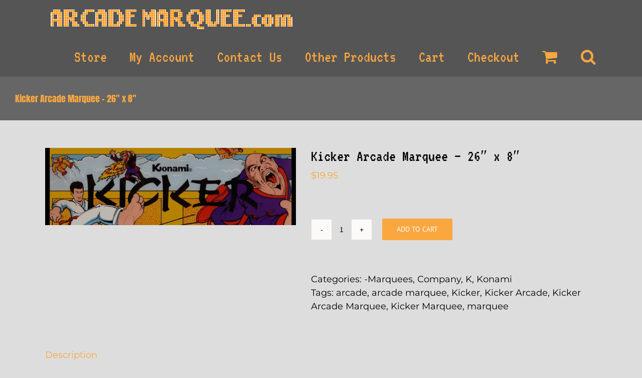

--- FILE ---
content_type: text/html; charset=UTF-8
request_url: https://arcademarquee.com/product/kicker-arcade-marquee-26-x-8/
body_size: 19724
content:
<!DOCTYPE html>
<html class="avada-html-layout-wide" lang="en-US" prefix="og: http://ogp.me/ns# fb: http://ogp.me/ns/fb#">
<head>
	<meta http-equiv="X-UA-Compatible" content="IE=edge" />
	<meta http-equiv="Content-Type" content="text/html; charset=utf-8"/>
	<meta name="viewport" content="width=device-width, initial-scale=1" />
	<!-- Global site tag (gtag.js) - Google Ads: 941410434 -->
<script async src="https://www.googletagmanager.com/gtag/js?id=AW-941410434"></script>
<script>
  window.dataLayer = window.dataLayer || [];
  function gtag(){dataLayer.push(arguments);}
  gtag('js', new Date());

  gtag('config', 'AW-941410434');
</script>
<meta name='robots' content='index, follow, max-image-preview:large, max-snippet:-1, max-video-preview:-1' />
	<style>img:is([sizes="auto" i], [sizes^="auto," i]) { contain-intrinsic-size: 3000px 1500px }</style>
	<script>window._wca = window._wca || [];</script>

	<!-- This site is optimized with the Yoast SEO plugin v26.5 - https://yoast.com/wordpress/plugins/seo/ -->
	<title>Kicker Arcade Marquee - 26&quot; x 8&quot; - Arcade Marquee Dot Com</title>
	<link rel="canonical" href="https://arcademarquee.com/product/kicker-arcade-marquee-26-x-8/" />
	<meta property="og:locale" content="en_US" />
	<meta property="og:type" content="article" />
	<meta property="og:title" content="Kicker Arcade Marquee - 26&quot; x 8&quot; - Arcade Marquee Dot Com" />
	<meta property="og:description" content="Kicker Arcade Marquee. 26 inches by 8 inches. Printed on polyester based back lit material. Material is flexible, durable, and can be cut down to size with a razor or scissors. If you would like a different size, please follow the below instructions for custom size arcade marquees. <h3>Custom Size Marquee</h3>
<p>If you require a custom size, please do not order this item and expect it to be a different size. Please order <a href='https://arcademarquee.com/?product=custom-size-arcade-marquee'>Custom Size Arcade Marquee</a> in my store, and reference the marquee you would like, and the requested size in the notes.</p> Send us a picture of your installed marquee, and why your arcade [&hellip;]" />
	<meta property="og:url" content="https://arcademarquee.com/product/kicker-arcade-marquee-26-x-8/" />
	<meta property="og:site_name" content="Arcade Marquee Dot Com" />
	<meta property="article:modified_time" content="2015-09-03T14:31:44+00:00" />
	<meta property="og:image" content="https://i0.wp.com/arcademarquee.com/wp-content/uploads/2015/02/kicker_marquee-scaled.jpg?fit=2560%2C788&ssl=1" />
	<meta property="og:image:width" content="2560" />
	<meta property="og:image:height" content="788" />
	<meta property="og:image:type" content="image/jpeg" />
	<meta name="twitter:card" content="summary_large_image" />
	<script type="application/ld+json" class="yoast-schema-graph">{"@context":"https://schema.org","@graph":[{"@type":"WebPage","@id":"https://arcademarquee.com/product/kicker-arcade-marquee-26-x-8/","url":"https://arcademarquee.com/product/kicker-arcade-marquee-26-x-8/","name":"Kicker Arcade Marquee - 26\" x 8\" - Arcade Marquee Dot Com","isPartOf":{"@id":"https://arcademarquee.com/#website"},"primaryImageOfPage":{"@id":"https://arcademarquee.com/product/kicker-arcade-marquee-26-x-8/#primaryimage"},"image":{"@id":"https://arcademarquee.com/product/kicker-arcade-marquee-26-x-8/#primaryimage"},"thumbnailUrl":"https://i0.wp.com/arcademarquee.com/wp-content/uploads/2015/02/kicker_marquee-scaled.jpg?fit=2560%2C788&ssl=1","datePublished":"2015-09-03T12:49:34+00:00","dateModified":"2015-09-03T14:31:44+00:00","breadcrumb":{"@id":"https://arcademarquee.com/product/kicker-arcade-marquee-26-x-8/#breadcrumb"},"inLanguage":"en-US","potentialAction":[{"@type":"ReadAction","target":["https://arcademarquee.com/product/kicker-arcade-marquee-26-x-8/"]}]},{"@type":"ImageObject","inLanguage":"en-US","@id":"https://arcademarquee.com/product/kicker-arcade-marquee-26-x-8/#primaryimage","url":"https://i0.wp.com/arcademarquee.com/wp-content/uploads/2015/02/kicker_marquee-scaled.jpg?fit=2560%2C788&ssl=1","contentUrl":"https://i0.wp.com/arcademarquee.com/wp-content/uploads/2015/02/kicker_marquee-scaled.jpg?fit=2560%2C788&ssl=1","width":2560,"height":788},{"@type":"BreadcrumbList","@id":"https://arcademarquee.com/product/kicker-arcade-marquee-26-x-8/#breadcrumb","itemListElement":[{"@type":"ListItem","position":1,"name":"Home","item":"https://arcademarquee.com/"},{"@type":"ListItem","position":2,"name":"Marquees","item":"https://arcademarquee.com/shop/"},{"@type":"ListItem","position":3,"name":"Kicker Arcade Marquee &#8211; 26&#8243; x 8&#8243;"}]},{"@type":"WebSite","@id":"https://arcademarquee.com/#website","url":"https://arcademarquee.com/","name":"Arcade Marquee Dot Com","description":"The worlds largest selection of classic arcade marquees.","publisher":{"@id":"https://arcademarquee.com/#organization"},"potentialAction":[{"@type":"SearchAction","target":{"@type":"EntryPoint","urlTemplate":"https://arcademarquee.com/?s={search_term_string}"},"query-input":{"@type":"PropertyValueSpecification","valueRequired":true,"valueName":"search_term_string"}}],"inLanguage":"en-US"},{"@type":"Organization","@id":"https://arcademarquee.com/#organization","name":"Arcade Marquee Dot Com","url":"https://arcademarquee.com/","logo":{"@type":"ImageObject","inLanguage":"en-US","@id":"https://arcademarquee.com/#/schema/logo/image/","url":"https://i0.wp.com/arcademarquee.com/wp-content/uploads/2022/02/arcade-marquee-dot-com-logo-300x300-1.png?fit=300%2C300&ssl=1","contentUrl":"https://i0.wp.com/arcademarquee.com/wp-content/uploads/2022/02/arcade-marquee-dot-com-logo-300x300-1.png?fit=300%2C300&ssl=1","width":300,"height":300,"caption":"Arcade Marquee Dot Com"},"image":{"@id":"https://arcademarquee.com/#/schema/logo/image/"},"sameAs":["https://www.youtube.com/channel/UCcbNp4JoYEMnGVwp64IEkOw"]}]}</script>
	<!-- / Yoast SEO plugin. -->


<link rel='dns-prefetch' href='//stats.wp.com' />
<link rel='dns-prefetch' href='//secure.gravatar.com' />
<link rel='dns-prefetch' href='//collect.commerce.godaddy.com' />
<link rel='preconnect' href='//i0.wp.com' />
<link rel="alternate" type="application/rss+xml" title="Arcade Marquee Dot Com &raquo; Feed" href="https://arcademarquee.com/feed/" />
<link rel="alternate" type="application/rss+xml" title="Arcade Marquee Dot Com &raquo; Comments Feed" href="https://arcademarquee.com/comments/feed/" />
					<link rel="shortcut icon" href="https://arcademarquee.com/wp-content/uploads/2015/06/favicon-space-invaders.png" type="image/x-icon" />
		
		
		
		
				<link rel="alternate" type="application/rss+xml" title="Arcade Marquee Dot Com &raquo; Kicker Arcade Marquee &#8211; 26&#8243; x 8&#8243; Comments Feed" href="https://arcademarquee.com/product/kicker-arcade-marquee-26-x-8/feed/" />

		<meta property="og:title" content="Kicker Arcade Marquee - 26&quot; x 8&quot;"/>
		<meta property="og:type" content="article"/>
		<meta property="og:url" content="https://arcademarquee.com/product/kicker-arcade-marquee-26-x-8/"/>
		<meta property="og:site_name" content="Arcade Marquee Dot Com"/>
		<meta property="og:description" content="Kicker Arcade Marquee. 26 inches by 8 inches. Printed on polyester based back lit material. Material is flexible, durable, and can be cut down to size with a razor or scissors. If you would like a different size, please follow the below instructions for custom size arcade marquees. 

<h3>Custom Size Marquee</h3>
<p>If you require a custom size, please do not order this item and expect it to be a different size. Please order <a href='https://arcademarquee.com/?product=custom-size-arcade-marquee'>Custom Size Arcade Marquee</a> in my store, and reference the marquee you would like, and the requested size in the notes.</p> Send us a picture of your installed"/>

									<meta property="og:image" content="https://i0.wp.com/arcademarquee.com/wp-content/uploads/2015/02/kicker_marquee-scaled.jpg?fit=2560%2C788&amp;ssl=1"/>
									<!-- This site uses the Google Analytics by MonsterInsights plugin v9.10.1 - Using Analytics tracking - https://www.monsterinsights.com/ -->
		<!-- Note: MonsterInsights is not currently configured on this site. The site owner needs to authenticate with Google Analytics in the MonsterInsights settings panel. -->
					<!-- No tracking code set -->
				<!-- / Google Analytics by MonsterInsights -->
		<script type="text/javascript">
/* <![CDATA[ */
window._wpemojiSettings = {"baseUrl":"https:\/\/s.w.org\/images\/core\/emoji\/16.0.1\/72x72\/","ext":".png","svgUrl":"https:\/\/s.w.org\/images\/core\/emoji\/16.0.1\/svg\/","svgExt":".svg","source":{"concatemoji":"https:\/\/arcademarquee.com\/wp-includes\/js\/wp-emoji-release.min.js?ver=6.8.3"}};
/*! This file is auto-generated */
!function(s,n){var o,i,e;function c(e){try{var t={supportTests:e,timestamp:(new Date).valueOf()};sessionStorage.setItem(o,JSON.stringify(t))}catch(e){}}function p(e,t,n){e.clearRect(0,0,e.canvas.width,e.canvas.height),e.fillText(t,0,0);var t=new Uint32Array(e.getImageData(0,0,e.canvas.width,e.canvas.height).data),a=(e.clearRect(0,0,e.canvas.width,e.canvas.height),e.fillText(n,0,0),new Uint32Array(e.getImageData(0,0,e.canvas.width,e.canvas.height).data));return t.every(function(e,t){return e===a[t]})}function u(e,t){e.clearRect(0,0,e.canvas.width,e.canvas.height),e.fillText(t,0,0);for(var n=e.getImageData(16,16,1,1),a=0;a<n.data.length;a++)if(0!==n.data[a])return!1;return!0}function f(e,t,n,a){switch(t){case"flag":return n(e,"\ud83c\udff3\ufe0f\u200d\u26a7\ufe0f","\ud83c\udff3\ufe0f\u200b\u26a7\ufe0f")?!1:!n(e,"\ud83c\udde8\ud83c\uddf6","\ud83c\udde8\u200b\ud83c\uddf6")&&!n(e,"\ud83c\udff4\udb40\udc67\udb40\udc62\udb40\udc65\udb40\udc6e\udb40\udc67\udb40\udc7f","\ud83c\udff4\u200b\udb40\udc67\u200b\udb40\udc62\u200b\udb40\udc65\u200b\udb40\udc6e\u200b\udb40\udc67\u200b\udb40\udc7f");case"emoji":return!a(e,"\ud83e\udedf")}return!1}function g(e,t,n,a){var r="undefined"!=typeof WorkerGlobalScope&&self instanceof WorkerGlobalScope?new OffscreenCanvas(300,150):s.createElement("canvas"),o=r.getContext("2d",{willReadFrequently:!0}),i=(o.textBaseline="top",o.font="600 32px Arial",{});return e.forEach(function(e){i[e]=t(o,e,n,a)}),i}function t(e){var t=s.createElement("script");t.src=e,t.defer=!0,s.head.appendChild(t)}"undefined"!=typeof Promise&&(o="wpEmojiSettingsSupports",i=["flag","emoji"],n.supports={everything:!0,everythingExceptFlag:!0},e=new Promise(function(e){s.addEventListener("DOMContentLoaded",e,{once:!0})}),new Promise(function(t){var n=function(){try{var e=JSON.parse(sessionStorage.getItem(o));if("object"==typeof e&&"number"==typeof e.timestamp&&(new Date).valueOf()<e.timestamp+604800&&"object"==typeof e.supportTests)return e.supportTests}catch(e){}return null}();if(!n){if("undefined"!=typeof Worker&&"undefined"!=typeof OffscreenCanvas&&"undefined"!=typeof URL&&URL.createObjectURL&&"undefined"!=typeof Blob)try{var e="postMessage("+g.toString()+"("+[JSON.stringify(i),f.toString(),p.toString(),u.toString()].join(",")+"));",a=new Blob([e],{type:"text/javascript"}),r=new Worker(URL.createObjectURL(a),{name:"wpTestEmojiSupports"});return void(r.onmessage=function(e){c(n=e.data),r.terminate(),t(n)})}catch(e){}c(n=g(i,f,p,u))}t(n)}).then(function(e){for(var t in e)n.supports[t]=e[t],n.supports.everything=n.supports.everything&&n.supports[t],"flag"!==t&&(n.supports.everythingExceptFlag=n.supports.everythingExceptFlag&&n.supports[t]);n.supports.everythingExceptFlag=n.supports.everythingExceptFlag&&!n.supports.flag,n.DOMReady=!1,n.readyCallback=function(){n.DOMReady=!0}}).then(function(){return e}).then(function(){var e;n.supports.everything||(n.readyCallback(),(e=n.source||{}).concatemoji?t(e.concatemoji):e.wpemoji&&e.twemoji&&(t(e.twemoji),t(e.wpemoji)))}))}((window,document),window._wpemojiSettings);
/* ]]> */
</script>
<link rel='stylesheet' id='stripe-main-styles-css' href='https://arcademarquee.com/wp-content/mu-plugins/vendor/godaddy/mwc-core/assets/css/stripe-settings.css' type='text/css' media='all' />
<style id='wp-emoji-styles-inline-css' type='text/css'>

	img.wp-smiley, img.emoji {
		display: inline !important;
		border: none !important;
		box-shadow: none !important;
		height: 1em !important;
		width: 1em !important;
		margin: 0 0.07em !important;
		vertical-align: -0.1em !important;
		background: none !important;
		padding: 0 !important;
	}
</style>
<style id='classic-theme-styles-inline-css' type='text/css'>
/*! This file is auto-generated */
.wp-block-button__link{color:#fff;background-color:#32373c;border-radius:9999px;box-shadow:none;text-decoration:none;padding:calc(.667em + 2px) calc(1.333em + 2px);font-size:1.125em}.wp-block-file__button{background:#32373c;color:#fff;text-decoration:none}
</style>
<link rel='stylesheet' id='mediaelement-css' href='https://arcademarquee.com/wp-includes/js/mediaelement/mediaelementplayer-legacy.min.css?ver=4.2.17' type='text/css' media='all' />
<link rel='stylesheet' id='wp-mediaelement-css' href='https://arcademarquee.com/wp-includes/js/mediaelement/wp-mediaelement.min.css?ver=6.8.3' type='text/css' media='all' />
<style id='jetpack-sharing-buttons-style-inline-css' type='text/css'>
.jetpack-sharing-buttons__services-list{display:flex;flex-direction:row;flex-wrap:wrap;gap:0;list-style-type:none;margin:5px;padding:0}.jetpack-sharing-buttons__services-list.has-small-icon-size{font-size:12px}.jetpack-sharing-buttons__services-list.has-normal-icon-size{font-size:16px}.jetpack-sharing-buttons__services-list.has-large-icon-size{font-size:24px}.jetpack-sharing-buttons__services-list.has-huge-icon-size{font-size:36px}@media print{.jetpack-sharing-buttons__services-list{display:none!important}}.editor-styles-wrapper .wp-block-jetpack-sharing-buttons{gap:0;padding-inline-start:0}ul.jetpack-sharing-buttons__services-list.has-background{padding:1.25em 2.375em}
</style>
<style id='global-styles-inline-css' type='text/css'>
:root{--wp--preset--aspect-ratio--square: 1;--wp--preset--aspect-ratio--4-3: 4/3;--wp--preset--aspect-ratio--3-4: 3/4;--wp--preset--aspect-ratio--3-2: 3/2;--wp--preset--aspect-ratio--2-3: 2/3;--wp--preset--aspect-ratio--16-9: 16/9;--wp--preset--aspect-ratio--9-16: 9/16;--wp--preset--color--black: #000000;--wp--preset--color--cyan-bluish-gray: #abb8c3;--wp--preset--color--white: #ffffff;--wp--preset--color--pale-pink: #f78da7;--wp--preset--color--vivid-red: #cf2e2e;--wp--preset--color--luminous-vivid-orange: #ff6900;--wp--preset--color--luminous-vivid-amber: #fcb900;--wp--preset--color--light-green-cyan: #7bdcb5;--wp--preset--color--vivid-green-cyan: #00d084;--wp--preset--color--pale-cyan-blue: #8ed1fc;--wp--preset--color--vivid-cyan-blue: #0693e3;--wp--preset--color--vivid-purple: #9b51e0;--wp--preset--gradient--vivid-cyan-blue-to-vivid-purple: linear-gradient(135deg,rgba(6,147,227,1) 0%,rgb(155,81,224) 100%);--wp--preset--gradient--light-green-cyan-to-vivid-green-cyan: linear-gradient(135deg,rgb(122,220,180) 0%,rgb(0,208,130) 100%);--wp--preset--gradient--luminous-vivid-amber-to-luminous-vivid-orange: linear-gradient(135deg,rgba(252,185,0,1) 0%,rgba(255,105,0,1) 100%);--wp--preset--gradient--luminous-vivid-orange-to-vivid-red: linear-gradient(135deg,rgba(255,105,0,1) 0%,rgb(207,46,46) 100%);--wp--preset--gradient--very-light-gray-to-cyan-bluish-gray: linear-gradient(135deg,rgb(238,238,238) 0%,rgb(169,184,195) 100%);--wp--preset--gradient--cool-to-warm-spectrum: linear-gradient(135deg,rgb(74,234,220) 0%,rgb(151,120,209) 20%,rgb(207,42,186) 40%,rgb(238,44,130) 60%,rgb(251,105,98) 80%,rgb(254,248,76) 100%);--wp--preset--gradient--blush-light-purple: linear-gradient(135deg,rgb(255,206,236) 0%,rgb(152,150,240) 100%);--wp--preset--gradient--blush-bordeaux: linear-gradient(135deg,rgb(254,205,165) 0%,rgb(254,45,45) 50%,rgb(107,0,62) 100%);--wp--preset--gradient--luminous-dusk: linear-gradient(135deg,rgb(255,203,112) 0%,rgb(199,81,192) 50%,rgb(65,88,208) 100%);--wp--preset--gradient--pale-ocean: linear-gradient(135deg,rgb(255,245,203) 0%,rgb(182,227,212) 50%,rgb(51,167,181) 100%);--wp--preset--gradient--electric-grass: linear-gradient(135deg,rgb(202,248,128) 0%,rgb(113,206,126) 100%);--wp--preset--gradient--midnight: linear-gradient(135deg,rgb(2,3,129) 0%,rgb(40,116,252) 100%);--wp--preset--font-size--small: 13px;--wp--preset--font-size--medium: 20px;--wp--preset--font-size--large: 36px;--wp--preset--font-size--x-large: 42px;--wp--preset--spacing--20: 0.44rem;--wp--preset--spacing--30: 0.67rem;--wp--preset--spacing--40: 1rem;--wp--preset--spacing--50: 1.5rem;--wp--preset--spacing--60: 2.25rem;--wp--preset--spacing--70: 3.38rem;--wp--preset--spacing--80: 5.06rem;--wp--preset--shadow--natural: 6px 6px 9px rgba(0, 0, 0, 0.2);--wp--preset--shadow--deep: 12px 12px 50px rgba(0, 0, 0, 0.4);--wp--preset--shadow--sharp: 6px 6px 0px rgba(0, 0, 0, 0.2);--wp--preset--shadow--outlined: 6px 6px 0px -3px rgba(255, 255, 255, 1), 6px 6px rgba(0, 0, 0, 1);--wp--preset--shadow--crisp: 6px 6px 0px rgba(0, 0, 0, 1);}:where(.is-layout-flex){gap: 0.5em;}:where(.is-layout-grid){gap: 0.5em;}body .is-layout-flex{display: flex;}.is-layout-flex{flex-wrap: wrap;align-items: center;}.is-layout-flex > :is(*, div){margin: 0;}body .is-layout-grid{display: grid;}.is-layout-grid > :is(*, div){margin: 0;}:where(.wp-block-columns.is-layout-flex){gap: 2em;}:where(.wp-block-columns.is-layout-grid){gap: 2em;}:where(.wp-block-post-template.is-layout-flex){gap: 1.25em;}:where(.wp-block-post-template.is-layout-grid){gap: 1.25em;}.has-black-color{color: var(--wp--preset--color--black) !important;}.has-cyan-bluish-gray-color{color: var(--wp--preset--color--cyan-bluish-gray) !important;}.has-white-color{color: var(--wp--preset--color--white) !important;}.has-pale-pink-color{color: var(--wp--preset--color--pale-pink) !important;}.has-vivid-red-color{color: var(--wp--preset--color--vivid-red) !important;}.has-luminous-vivid-orange-color{color: var(--wp--preset--color--luminous-vivid-orange) !important;}.has-luminous-vivid-amber-color{color: var(--wp--preset--color--luminous-vivid-amber) !important;}.has-light-green-cyan-color{color: var(--wp--preset--color--light-green-cyan) !important;}.has-vivid-green-cyan-color{color: var(--wp--preset--color--vivid-green-cyan) !important;}.has-pale-cyan-blue-color{color: var(--wp--preset--color--pale-cyan-blue) !important;}.has-vivid-cyan-blue-color{color: var(--wp--preset--color--vivid-cyan-blue) !important;}.has-vivid-purple-color{color: var(--wp--preset--color--vivid-purple) !important;}.has-black-background-color{background-color: var(--wp--preset--color--black) !important;}.has-cyan-bluish-gray-background-color{background-color: var(--wp--preset--color--cyan-bluish-gray) !important;}.has-white-background-color{background-color: var(--wp--preset--color--white) !important;}.has-pale-pink-background-color{background-color: var(--wp--preset--color--pale-pink) !important;}.has-vivid-red-background-color{background-color: var(--wp--preset--color--vivid-red) !important;}.has-luminous-vivid-orange-background-color{background-color: var(--wp--preset--color--luminous-vivid-orange) !important;}.has-luminous-vivid-amber-background-color{background-color: var(--wp--preset--color--luminous-vivid-amber) !important;}.has-light-green-cyan-background-color{background-color: var(--wp--preset--color--light-green-cyan) !important;}.has-vivid-green-cyan-background-color{background-color: var(--wp--preset--color--vivid-green-cyan) !important;}.has-pale-cyan-blue-background-color{background-color: var(--wp--preset--color--pale-cyan-blue) !important;}.has-vivid-cyan-blue-background-color{background-color: var(--wp--preset--color--vivid-cyan-blue) !important;}.has-vivid-purple-background-color{background-color: var(--wp--preset--color--vivid-purple) !important;}.has-black-border-color{border-color: var(--wp--preset--color--black) !important;}.has-cyan-bluish-gray-border-color{border-color: var(--wp--preset--color--cyan-bluish-gray) !important;}.has-white-border-color{border-color: var(--wp--preset--color--white) !important;}.has-pale-pink-border-color{border-color: var(--wp--preset--color--pale-pink) !important;}.has-vivid-red-border-color{border-color: var(--wp--preset--color--vivid-red) !important;}.has-luminous-vivid-orange-border-color{border-color: var(--wp--preset--color--luminous-vivid-orange) !important;}.has-luminous-vivid-amber-border-color{border-color: var(--wp--preset--color--luminous-vivid-amber) !important;}.has-light-green-cyan-border-color{border-color: var(--wp--preset--color--light-green-cyan) !important;}.has-vivid-green-cyan-border-color{border-color: var(--wp--preset--color--vivid-green-cyan) !important;}.has-pale-cyan-blue-border-color{border-color: var(--wp--preset--color--pale-cyan-blue) !important;}.has-vivid-cyan-blue-border-color{border-color: var(--wp--preset--color--vivid-cyan-blue) !important;}.has-vivid-purple-border-color{border-color: var(--wp--preset--color--vivid-purple) !important;}.has-vivid-cyan-blue-to-vivid-purple-gradient-background{background: var(--wp--preset--gradient--vivid-cyan-blue-to-vivid-purple) !important;}.has-light-green-cyan-to-vivid-green-cyan-gradient-background{background: var(--wp--preset--gradient--light-green-cyan-to-vivid-green-cyan) !important;}.has-luminous-vivid-amber-to-luminous-vivid-orange-gradient-background{background: var(--wp--preset--gradient--luminous-vivid-amber-to-luminous-vivid-orange) !important;}.has-luminous-vivid-orange-to-vivid-red-gradient-background{background: var(--wp--preset--gradient--luminous-vivid-orange-to-vivid-red) !important;}.has-very-light-gray-to-cyan-bluish-gray-gradient-background{background: var(--wp--preset--gradient--very-light-gray-to-cyan-bluish-gray) !important;}.has-cool-to-warm-spectrum-gradient-background{background: var(--wp--preset--gradient--cool-to-warm-spectrum) !important;}.has-blush-light-purple-gradient-background{background: var(--wp--preset--gradient--blush-light-purple) !important;}.has-blush-bordeaux-gradient-background{background: var(--wp--preset--gradient--blush-bordeaux) !important;}.has-luminous-dusk-gradient-background{background: var(--wp--preset--gradient--luminous-dusk) !important;}.has-pale-ocean-gradient-background{background: var(--wp--preset--gradient--pale-ocean) !important;}.has-electric-grass-gradient-background{background: var(--wp--preset--gradient--electric-grass) !important;}.has-midnight-gradient-background{background: var(--wp--preset--gradient--midnight) !important;}.has-small-font-size{font-size: var(--wp--preset--font-size--small) !important;}.has-medium-font-size{font-size: var(--wp--preset--font-size--medium) !important;}.has-large-font-size{font-size: var(--wp--preset--font-size--large) !important;}.has-x-large-font-size{font-size: var(--wp--preset--font-size--x-large) !important;}
:where(.wp-block-post-template.is-layout-flex){gap: 1.25em;}:where(.wp-block-post-template.is-layout-grid){gap: 1.25em;}
:where(.wp-block-columns.is-layout-flex){gap: 2em;}:where(.wp-block-columns.is-layout-grid){gap: 2em;}
:root :where(.wp-block-pullquote){font-size: 1.5em;line-height: 1.6;}
</style>
<style id='woocommerce-inline-inline-css' type='text/css'>
.woocommerce form .form-row .required { visibility: visible; }
</style>
<link rel='stylesheet' id='wp-components-css' href='https://arcademarquee.com/wp-includes/css/dist/components/style.min.css?ver=6.8.3' type='text/css' media='all' />
<link rel='stylesheet' id='godaddy-styles-css' href='https://arcademarquee.com/wp-content/mu-plugins/vendor/wpex/godaddy-launch/includes/Dependencies/GoDaddy/Styles/build/latest.css?ver=2.0.2' type='text/css' media='all' />
<link rel='stylesheet' id='avada-stylesheet-css' href='https://arcademarquee.com/wp-content/themes/Avada/assets/css/style.min.css?ver=5.9' type='text/css' media='all' />
<link rel='stylesheet' id='child-style-css' href='https://arcademarquee.com/wp-content/themes/Avada-Child-Theme/style.css?ver=6.8.3' type='text/css' media='all' />
<!--[if IE]>
<link rel='stylesheet' id='avada-IE-css' href='https://arcademarquee.com/wp-content/themes/Avada/assets/css/ie.min.css?ver=5.9' type='text/css' media='all' />
<style id='avada-IE-inline-css' type='text/css'>
.avada-select-parent .select-arrow{background-color:#ffffff}
.select-arrow{background-color:#ffffff}
</style>
<![endif]-->
<link rel='stylesheet' id='mwc-payments-payment-form-css' href='https://arcademarquee.com/wp-content/mu-plugins/vendor/godaddy/mwc-core/assets/css/payment-form.css' type='text/css' media='all' />
<link rel='stylesheet' id='fusion-dynamic-css-css' href='https://arcademarquee.com/wp-content/uploads/fusion-styles/7b18e5b46220187901d406109ff8fae4.min.css?ver=6.8.3' type='text/css' media='all' />
<script type="text/javascript" src="https://arcademarquee.com/wp-includes/js/jquery/jquery.min.js?ver=3.7.1" id="jquery-core-js"></script>
<script type="text/javascript" src="https://arcademarquee.com/wp-includes/js/jquery/jquery-migrate.min.js?ver=3.4.1" id="jquery-migrate-js"></script>
<script type="text/javascript" src="https://arcademarquee.com/wp-content/plugins/woocommerce/assets/js/jquery-blockui/jquery.blockUI.min.js?ver=2.7.0-wc.10.4.2" id="wc-jquery-blockui-js" defer="defer" data-wp-strategy="defer"></script>
<script type="text/javascript" id="wc-add-to-cart-js-extra">
/* <![CDATA[ */
var wc_add_to_cart_params = {"ajax_url":"\/wp-admin\/admin-ajax.php","wc_ajax_url":"\/?wc-ajax=%%endpoint%%","i18n_view_cart":"View cart","cart_url":"https:\/\/arcademarquee.com\/cart\/","is_cart":"","cart_redirect_after_add":"no"};
/* ]]> */
</script>
<script type="text/javascript" src="https://arcademarquee.com/wp-content/plugins/woocommerce/assets/js/frontend/add-to-cart.min.js?ver=10.4.2" id="wc-add-to-cart-js" defer="defer" data-wp-strategy="defer"></script>
<script type="text/javascript" src="https://arcademarquee.com/wp-content/plugins/woocommerce/assets/js/zoom/jquery.zoom.min.js?ver=1.7.21-wc.10.4.2" id="wc-zoom-js" defer="defer" data-wp-strategy="defer"></script>
<script type="text/javascript" src="https://arcademarquee.com/wp-content/plugins/woocommerce/assets/js/flexslider/jquery.flexslider.min.js?ver=2.7.2-wc.10.4.2" id="wc-flexslider-js" defer="defer" data-wp-strategy="defer"></script>
<script type="text/javascript" id="wc-single-product-js-extra">
/* <![CDATA[ */
var wc_single_product_params = {"i18n_required_rating_text":"Please select a rating","i18n_rating_options":["1 of 5 stars","2 of 5 stars","3 of 5 stars","4 of 5 stars","5 of 5 stars"],"i18n_product_gallery_trigger_text":"View full-screen image gallery","review_rating_required":"yes","flexslider":{"rtl":false,"animation":"slide","smoothHeight":true,"directionNav":true,"controlNav":"thumbnails","slideshow":false,"animationSpeed":500,"animationLoop":false,"allowOneSlide":false},"zoom_enabled":"1","zoom_options":[],"photoswipe_enabled":"","photoswipe_options":{"shareEl":false,"closeOnScroll":false,"history":false,"hideAnimationDuration":0,"showAnimationDuration":0},"flexslider_enabled":"1"};
/* ]]> */
</script>
<script type="text/javascript" src="https://arcademarquee.com/wp-content/plugins/woocommerce/assets/js/frontend/single-product.min.js?ver=10.4.2" id="wc-single-product-js" defer="defer" data-wp-strategy="defer"></script>
<script type="text/javascript" src="https://arcademarquee.com/wp-content/plugins/woocommerce/assets/js/js-cookie/js.cookie.min.js?ver=2.1.4-wc.10.4.2" id="wc-js-cookie-js" defer="defer" data-wp-strategy="defer"></script>
<script type="text/javascript" id="woocommerce-js-extra">
/* <![CDATA[ */
var woocommerce_params = {"ajax_url":"\/wp-admin\/admin-ajax.php","wc_ajax_url":"\/?wc-ajax=%%endpoint%%","i18n_password_show":"Show password","i18n_password_hide":"Hide password"};
/* ]]> */
</script>
<script type="text/javascript" src="https://arcademarquee.com/wp-content/plugins/woocommerce/assets/js/frontend/woocommerce.min.js?ver=10.4.2" id="woocommerce-js" defer="defer" data-wp-strategy="defer"></script>
<script type="text/javascript" src="https://stats.wp.com/s-202550.js" id="woocommerce-analytics-js" defer="defer" data-wp-strategy="defer"></script>
<script type="text/javascript" src="https://collect.commerce.godaddy.com/sdk.js" id="poynt-collect-sdk-js"></script>
<script type="text/javascript" id="mwc-payments-poynt-payment-form-js-extra">
/* <![CDATA[ */
var poyntPaymentFormI18n = {"errorMessages":{"genericError":"An error occurred, please try again or try an alternate form of payment.","missingCardDetails":"Missing card details.","missingBillingDetails":"Missing billing details."}};
/* ]]> */
</script>
<script type="text/javascript" src="https://arcademarquee.com/wp-content/mu-plugins/vendor/godaddy/mwc-core/assets/js/payments/frontend/poynt.js" id="mwc-payments-poynt-payment-form-js"></script>
<link rel="https://api.w.org/" href="https://arcademarquee.com/wp-json/" /><link rel="alternate" title="JSON" type="application/json" href="https://arcademarquee.com/wp-json/wp/v2/product/3971" /><link rel="EditURI" type="application/rsd+xml" title="RSD" href="https://arcademarquee.com/xmlrpc.php?rsd" />
<link rel="alternate" title="oEmbed (JSON)" type="application/json+oembed" href="https://arcademarquee.com/wp-json/oembed/1.0/embed?url=https%3A%2F%2Farcademarquee.com%2Fproduct%2Fkicker-arcade-marquee-26-x-8%2F" />
<link rel="alternate" title="oEmbed (XML)" type="text/xml+oembed" href="https://arcademarquee.com/wp-json/oembed/1.0/embed?url=https%3A%2F%2Farcademarquee.com%2Fproduct%2Fkicker-arcade-marquee-26-x-8%2F&#038;format=xml" />
<!-- start Simple Custom CSS and JS -->
<script type="text/javascript">
jQuery(document).ready(function() {
    // Define your product ID
    var productId = 7321; // Replace with your actual product ID

    // Handle click event on the button
    jQuery('.add_to_cart_test').click(function() {
        // Construct the URL for adding the product to the cart
        var addToCartUrl = 'https://arcademarquee.com/?add-to-cart=' + productId + '&quantity=1';

        // Redirect to the cart URL
         setTimeout(function() {
        // Redirect to the cart URL after the delay
        window.location.href = addToCartUrl;
    }, 2000);
    });
});
</script>
<!-- end Simple Custom CSS and JS -->

<link rel='stylesheet' id='6704-css' href='//arcademarquee.com/wp-content/uploads/custom-css-js/6704.css?v=4628' type="text/css" media='all' />
	<style>img#wpstats{display:none}</style>
			<noscript><style>.woocommerce-product-gallery{ opacity: 1 !important; }</style></noscript>
	
		
	<script type="text/javascript">
		var doc = document.documentElement;
		doc.setAttribute('data-useragent', navigator.userAgent);
	</script>

	</head>

<body class="wp-singular product-template-default single single-product postid-3971 wp-theme-Avada wp-child-theme-Avada-Child-Theme theme-Avada woocommerce woocommerce-page woocommerce-no-js fusion-image-hovers fusion-body ltr fusion-sticky-header no-tablet-sticky-header no-mobile-sticky-header no-mobile-slidingbar no-mobile-totop fusion-disable-outline fusion-sub-menu-fade mobile-logo-pos-left layout-wide-mode fusion-top-header menu-text-align-center fusion-woo-product-design-classic mobile-menu-design-modern fusion-show-pagination-text fusion-header-layout-v1 avada-responsive avada-footer-fx-none fusion-search-form-classic fusion-avatar-square">
	<a class="skip-link screen-reader-text" href="#content">Skip to content</a>
				<div id="wrapper" class="">
		<div id="home" style="position:relative;top:-1px;"></div>
		
			<header class="fusion-header-wrapper">
				<div class="fusion-header-v1 fusion-logo-left fusion-sticky-menu- fusion-sticky-logo- fusion-mobile-logo-  fusion-mobile-menu-design-modern">
					<div class="fusion-header-sticky-height"></div>
<div class="fusion-header">
	<div class="fusion-row">
					<div class="fusion-logo" data-margin-top="15px" data-margin-bottom="10px" data-margin-left="0px" data-margin-right="5px">
			<a class="fusion-logo-link"  href="https://arcademarquee.com/" >

						<!-- standard logo -->
			<img src="https://arcademarquee.com/wp-content/uploads/2015/06/arcade-marquee-logo-words-3.png" srcset="https://arcademarquee.com/wp-content/uploads/2015/06/arcade-marquee-logo-words-3.png 1x" width="" height="" alt="Arcade Marquee Dot Com Logo" data-retina_logo_url="" class="fusion-standard-logo" />

			
					</a>
		</div>		<nav class="fusion-main-menu" aria-label="Main Menu"><ul id="menu-best-sellers" class="fusion-menu"><li  id="menu-item-10544"  class="menu-item menu-item-type-post_type_archive menu-item-object-product menu-item-10544"  data-item-id="10544"><a  href="https://arcademarquee.com/shop/" class="fusion-bar-highlight"><span class="menu-text">Store</span></a></li><li  id="menu-item-9843"  class="menu-item menu-item-type-post_type menu-item-object-page menu-item-9843"  data-item-id="9843"><a  href="https://arcademarquee.com/my-account/" class="fusion-bar-highlight"><span class="menu-text">My Account</span></a></li><li  id="menu-item-9849"  class="menu-item menu-item-type-post_type menu-item-object-page menu-item-9849"  data-item-id="9849"><a  href="https://arcademarquee.com/contact-us/" class="fusion-bar-highlight"><span class="menu-text">Contact Us</span></a></li><li  id="menu-item-9851"  class="menu-item menu-item-type-post_type menu-item-object-page menu-item-9851"  data-item-id="9851"><a  href="https://arcademarquee.com/shop/other-products/" class="fusion-bar-highlight"><span class="menu-text">Other Products</span></a></li><li  id="menu-item-9845"  class="menu-item menu-item-type-post_type menu-item-object-page menu-item-9845"  data-item-id="9845"><a  href="https://arcademarquee.com/cart/" class="fusion-bar-highlight"><span class="menu-text">Cart</span></a></li><li  id="menu-item-9844"  class="menu-item menu-item-type-post_type menu-item-object-page menu-item-9844"  data-item-id="9844"><a  href="https://arcademarquee.com/checkout/" class="fusion-bar-highlight"><span class="menu-text">Checkout</span></a></li><li class="fusion-custom-menu-item fusion-menu-cart fusion-main-menu-cart"><a class="fusion-main-menu-icon fusion-bar-highlight" href="https://arcademarquee.com/cart/"><span class="menu-text" aria-label="View Cart"></span></a></li><li class="fusion-custom-menu-item fusion-main-menu-search"><a class="fusion-main-menu-icon fusion-bar-highlight" href="#" aria-label="Search" data-title="Search" title="Search"></a><div class="fusion-custom-menu-item-contents"><form role="search" class="searchform fusion-search-form fusion-live-search" method="get" action="https://arcademarquee.com/">
	<div class="fusion-search-form-content">
		<div class="fusion-search-field search-field">
			<label><span class="screen-reader-text">Search for:</span>
									<input type="text" value="" name="s" class="s" placeholder="Search ..." required aria-required="true" aria-label="Search ..."/>
							</label>
		</div>
		<div class="fusion-search-button search-button">
			<input type="submit" class="fusion-search-submit searchsubmit" value="&#xf002;" />
					</div>
	</div>
	</form>
</div></li></ul></nav>	<div class="fusion-mobile-menu-icons">
							<a href="#" class="fusion-icon fusion-icon-bars" aria-label="Toggle mobile menu" aria-expanded="false"></a>
		
					<a href="#" class="fusion-icon fusion-icon-search" aria-label="Toggle mobile search"></a>
		
		
					<a href="https://arcademarquee.com/cart/" class="fusion-icon fusion-icon-shopping-cart"  aria-label="Toggle mobile cart"></a>
			</div>
	
<nav class="fusion-mobile-nav-holder fusion-mobile-menu-text-align-left" aria-label="Main Menu Mobile"></nav>

		
<div class="fusion-clearfix"></div>
<div class="fusion-mobile-menu-search">
	<form role="search" class="searchform fusion-search-form fusion-live-search" method="get" action="https://arcademarquee.com/">
	<div class="fusion-search-form-content">
		<div class="fusion-search-field search-field">
			<label><span class="screen-reader-text">Search for:</span>
									<input type="text" value="" name="s" class="s" placeholder="Search ..." required aria-required="true" aria-label="Search ..."/>
							</label>
		</div>
		<div class="fusion-search-button search-button">
			<input type="submit" class="fusion-search-submit searchsubmit" value="&#xf002;" />
					</div>
	</div>
	</form>
</div>
			</div>
</div>
				</div>
				<div class="fusion-clearfix"></div>
			</header>
					
		
		<div id="sliders-container">
					</div>
				
		
					<div class="fusion-page-title-bar fusion-page-title-bar-breadcrumbs fusion-page-title-bar-left">
	<div class="fusion-page-title-row">
		<div class="fusion-page-title-wrapper">
			<div class="fusion-page-title-captions">

																			<h1 class="entry-title">Kicker Arcade Marquee &#8211; 26&#8243; x 8&#8243;</h1>

									
				
			</div>

										
		</div>
	</div>
</div>
				
				<main id="main" class="clearfix " style="">
			<div class="fusion-row" style="">

			<div class="woocommerce-container">
			<section id="content"class="" style="width: 100%;">
		
					
			<div class="woocommerce-notices-wrapper"></div><div id="product-3971" class="product type-product post-3971 status-publish first instock product_cat-marquees product_cat-company product_cat-k product_cat-konami product_tag-arcade product_tag-arcade-marquee product_tag-kicker product_tag-kicker-arcade product_tag-kicker-arcade-marquee product_tag-kicker-marquee product_tag-marquee has-post-thumbnail taxable shipping-taxable purchasable product-type-simple">

	<div class="avada-single-product-gallery-wrapper">
<div class="woocommerce-product-gallery woocommerce-product-gallery--with-images woocommerce-product-gallery--columns-4 images avada-product-gallery" data-columns="4" style="opacity: 0; transition: opacity .25s ease-in-out;">
	<div class="woocommerce-product-gallery__wrapper">
		<div data-thumb="https://i0.wp.com/arcademarquee.com/wp-content/uploads/2015/02/kicker_marquee-scaled.jpg?resize=100%2C100&#038;ssl=1" data-thumb-alt="Kicker Arcade Marquee - 26&quot; x 8&quot;" data-thumb-srcset="https://i0.wp.com/arcademarquee.com/wp-content/uploads/2015/02/kicker_marquee-scaled.jpg?resize=70%2C70&amp;ssl=1 70w, https://i0.wp.com/arcademarquee.com/wp-content/uploads/2015/02/kicker_marquee-scaled.jpg?resize=100%2C100&amp;ssl=1 100w, https://i0.wp.com/arcademarquee.com/wp-content/uploads/2015/02/kicker_marquee-scaled.jpg?resize=150%2C150&amp;ssl=1 150w, https://i0.wp.com/arcademarquee.com/wp-content/uploads/2015/02/kicker_marquee-scaled.jpg?zoom=2&amp;resize=100%2C100&amp;ssl=1 200w, https://i0.wp.com/arcademarquee.com/wp-content/uploads/2015/02/kicker_marquee-scaled.jpg?resize=285%2C285&amp;ssl=1 285w, https://i0.wp.com/arcademarquee.com/wp-content/uploads/2015/02/kicker_marquee-scaled.jpg?fit=2560%2C788&amp;ssl=1 2560w"  data-thumb-sizes="(max-width: 100px) 100vw, 100px" class="woocommerce-product-gallery__image"><a href="https://i0.wp.com/arcademarquee.com/wp-content/uploads/2015/02/kicker_marquee-scaled.jpg?fit=2560%2C788&#038;ssl=1"><img width="700" height="215" src="https://i0.wp.com/arcademarquee.com/wp-content/uploads/2015/02/kicker_marquee-scaled.jpg?fit=700%2C215&amp;ssl=1" class="wp-post-image" alt="Kicker Arcade Marquee - 26&quot; x 8&quot;" data-caption="" data-src="https://i0.wp.com/arcademarquee.com/wp-content/uploads/2015/02/kicker_marquee-scaled.jpg?fit=2560%2C788&#038;ssl=1" data-large_image="https://i0.wp.com/arcademarquee.com/wp-content/uploads/2015/02/kicker_marquee-scaled.jpg?fit=2560%2C788&#038;ssl=1" data-large_image_width="2560" data-large_image_height="788" decoding="async" fetchpriority="high" srcset="https://i0.wp.com/arcademarquee.com/wp-content/uploads/2015/02/kicker_marquee-scaled.jpg?resize=300%2C92&amp;ssl=1 300w, https://i0.wp.com/arcademarquee.com/wp-content/uploads/2015/02/kicker_marquee-scaled.jpg?resize=500%2C154&amp;ssl=1 500w, https://i0.wp.com/arcademarquee.com/wp-content/uploads/2015/02/kicker_marquee-scaled.jpg?resize=700%2C215&amp;ssl=1 700w, https://i0.wp.com/arcademarquee.com/wp-content/uploads/2015/02/kicker_marquee-scaled.jpg?resize=1024%2C315&amp;ssl=1 1024w, https://i0.wp.com/arcademarquee.com/wp-content/uploads/2015/02/kicker_marquee-scaled.jpg?w=2200&amp;ssl=1 2200w, https://i0.wp.com/arcademarquee.com/wp-content/uploads/2015/02/kicker_marquee-scaled.jpg?fit=2560%2C788&amp;ssl=1 2560w" sizes="(max-width: 700px) 100vw, 700px" /></a><a class="avada-product-gallery-lightbox-trigger" href="https://i0.wp.com/arcademarquee.com/wp-content/uploads/2015/02/kicker_marquee-scaled.jpg?fit=2560%2C788&#038;ssl=1" data-rel="iLightbox[]" alt="" data-title="kicker_marquee" data-caption=""></a></div>	</div>
</div>
</div>

	<div class="summary entry-summary">
		<div class="summary-container"><h2 itemprop="name" class="product_title entry-title">Kicker Arcade Marquee &#8211; 26&#8243; x 8&#8243;</h2>
<p class="price"><span class="woocommerce-Price-amount amount"><bdi><span class="woocommerce-Price-currencySymbol">&#36;</span>19.95</bdi></span></p>
<div class="avada-availability">
	</div>
<div class="product-border fusion-separator sep-double sep-solid"></div>

	
	<form class="cart" action="https://arcademarquee.com/product/kicker-arcade-marquee-26-x-8/" method="post" enctype='multipart/form-data'>
		
		<div class="quantity">
		<label class="screen-reader-text" for="quantity_693d3aeb39dc4">Kicker Arcade Marquee - 26&quot; x 8&quot; quantity</label>
	<input
		type="number"
				id="quantity_693d3aeb39dc4"
		class="input-text qty text"
		name="quantity"
		value="1"
		aria-label="Product quantity"
				min="1"
							step="1"
			placeholder=""
			inputmode="numeric"
			autocomplete="off"
			/>
	</div>

		<button type="submit" name="add-to-cart" value="3971" class="single_add_to_cart_button button alt">Add to cart</button>

			</form>

	
<div id="ppcp-recaptcha-v2-container" style="margin:20px 0;"></div><div class="product_meta">

	
	
	<span class="posted_in">Categories: <a href="https://arcademarquee.com/product-category/marquees/" rel="tag">-Marquees</a>, <a href="https://arcademarquee.com/product-category/company/" rel="tag">Company</a>, <a href="https://arcademarquee.com/product-category/marquees/k/" rel="tag">K</a>, <a href="https://arcademarquee.com/product-category/company/konami/" rel="tag">Konami</a></span>
	<span class="tagged_as">Tags: <a href="https://arcademarquee.com/product-tag/arcade/" rel="tag">arcade</a>, <a href="https://arcademarquee.com/product-tag/arcade-marquee/" rel="tag">arcade marquee</a>, <a href="https://arcademarquee.com/product-tag/kicker/" rel="tag">Kicker</a>, <a href="https://arcademarquee.com/product-tag/kicker-arcade/" rel="tag">Kicker Arcade</a>, <a href="https://arcademarquee.com/product-tag/kicker-arcade-marquee/" rel="tag">Kicker Arcade Marquee</a>, <a href="https://arcademarquee.com/product-tag/kicker-marquee/" rel="tag">Kicker Marquee</a>, <a href="https://arcademarquee.com/product-tag/marquee/" rel="tag">marquee</a></span>
	
</div>
</div>	</div>

	
	<div class="woocommerce-tabs wc-tabs-wrapper">
		<ul class="tabs wc-tabs" role="tablist">
							<li role="presentation" class="description_tab" id="tab-title-description">
					<a href="#tab-description" role="tab" aria-controls="tab-description">
						Description					</a>
				</li>
							<li role="presentation" class="additional_information_tab" id="tab-title-additional_information">
					<a href="#tab-additional_information" role="tab" aria-controls="tab-additional_information">
						Additional information					</a>
				</li>
							<li role="presentation" class="reviews_tab" id="tab-title-reviews">
					<a href="#tab-reviews" role="tab" aria-controls="tab-reviews">
						Reviews (0)					</a>
				</li>
					</ul>
					<div class="woocommerce-Tabs-panel woocommerce-Tabs-panel--description panel entry-content wc-tab" id="tab-description" role="tabpanel" aria-labelledby="tab-title-description">
				
<div class="post-content">
		  <h3 class="fusion-woocommerce-tab-title">Description</h3>
	
	<p>Kicker Arcade Marquee. 26 inches by 8 inches. Printed on polyester based back lit material. Material is flexible, durable, and can be cut down to size with a razor or scissors. If you would like a different size, please follow the below instructions for custom size arcade marquees. </p>
<p><h3>Custom Size Marquee</h3>
<p>If you require a custom size, please do not order this item and expect it to be a different size. Please order <a href='https://arcademarquee.com/?product=custom-size-arcade-marquee'>Custom Size Arcade Marquee</a> in my store, and reference the marquee you would like, and the requested size in the notes.</p> <h3>Other Marquees</h3>
<p>If you are looking for a marquee that is not listed, please contact me to see if I have it in stock.</p>

<h3>Returns</h3>
<p>Returns gladly accepted, satisfaction guaranteed or your money back. If you have any issues with the marquee, please contact me directly and I will make it right.</p> </p>
<p><h3>Shipping</h3>
<p>Combined shipping automatic when items are ordered together. Items ship within 48 hours and usually arrive within a couple business days.</p> </p>
</div>
			</div>
					<div class="woocommerce-Tabs-panel woocommerce-Tabs-panel--additional_information panel entry-content wc-tab" id="tab-additional_information" role="tabpanel" aria-labelledby="tab-title-additional_information">
				
	<h3 class="fusion-woocommerce-tab-title">Additional information</h3>

<table class="woocommerce-product-attributes shop_attributes" aria-label="Product Details">
			<tr class="woocommerce-product-attributes-item woocommerce-product-attributes-item--weight">
			<th class="woocommerce-product-attributes-item__label" scope="row">Weight</th>
			<td class="woocommerce-product-attributes-item__value">.1 oz</td>
		</tr>
			<tr class="woocommerce-product-attributes-item woocommerce-product-attributes-item--dimensions">
			<th class="woocommerce-product-attributes-item__label" scope="row">Dimensions</th>
			<td class="woocommerce-product-attributes-item__value">26 &times; 8 in</td>
		</tr>
	</table>
			</div>
					<div class="woocommerce-Tabs-panel woocommerce-Tabs-panel--reviews panel entry-content wc-tab" id="tab-reviews" role="tabpanel" aria-labelledby="tab-title-reviews">
				<div id="reviews" class="woocommerce-Reviews">
	<div id="comments">
		<h2 class="woocommerce-Reviews-title">
			Reviews		</h2>

					<p class="woocommerce-noreviews">There are no reviews yet.</p>
			</div>

			<div id="review_form_wrapper">
			<div id="review_form">
					<div id="respond" class="comment-respond">
		<span id="reply-title" class="comment-reply-title" role="heading" aria-level="3">Be the first to review &ldquo;Kicker Arcade Marquee &#8211; 26&#8243; x 8&#8243;&rdquo; <small><a rel="nofollow" id="cancel-comment-reply-link" href="/product/kicker-arcade-marquee-26-x-8/#respond" style="display:none;">Cancel reply</a></small></span><form action="https://arcademarquee.com/wp-comments-post.php" method="post" id="commentform" class="comment-form"><p class="comment-notes"><span id="email-notes">Your email address will not be published.</span> <span class="required-field-message">Required fields are marked <span class="required">*</span></span></p><div class="comment-form-rating"><label for="rating" id="comment-form-rating-label">Your rating&nbsp;<span class="required">*</span></label><select name="rating" id="rating" required>
						<option value="">Rate&hellip;</option>
						<option value="5">Perfect</option>
						<option value="4">Good</option>
						<option value="3">Average</option>
						<option value="2">Not that bad</option>
						<option value="1">Very poor</option>
					</select></div><p class="comment-form-comment"><label for="comment">Your review&nbsp;<span class="required">*</span></label><textarea id="comment" name="comment" cols="45" rows="8" required></textarea></p><p class="comment-form-author"><label for="author">Name&nbsp;<span class="required">*</span></label><input id="author" name="author" type="text" autocomplete="name" value="" size="30" required /></p>
<p class="comment-form-email"><label for="email">Email&nbsp;<span class="required">*</span></label><input id="email" name="email" type="email" autocomplete="email" value="" size="30" required /></p>
		<div hidden class="wpsec_captcha_wrapper">
			<div class="wpsec_captcha_image"></div>
			<label for="wpsec_captcha_answer">
			Type in the text displayed above			</label>
			<input type="text" class="wpsec_captcha_answer" name="wpsec_captcha_answer" value=""/>
		</div>
		<p class="form-submit"><input name="submit" type="submit" id="submit" class="submit" value="Submit" /> <input type='hidden' name='comment_post_ID' value='3971' id='comment_post_ID' />
<input type='hidden' name='comment_parent' id='comment_parent' value='0' />
</p><p style="display: none;"><input type="hidden" id="akismet_comment_nonce" name="akismet_comment_nonce" value="7c6a537fed" /></p><p style="display: none !important;" class="akismet-fields-container" data-prefix="ak_"><label>&#916;<textarea name="ak_hp_textarea" cols="45" rows="8" maxlength="100"></textarea></label><input type="hidden" id="ak_js_1" name="ak_js" value="151"/><script>document.getElementById( "ak_js_1" ).setAttribute( "value", ( new Date() ).getTime() );</script></p></form>	</div><!-- #respond -->
				</div>
		</div>
	
	<div class="clear"></div>
</div>
			</div>
		
			</div>

<div class="fusion-clearfix"></div>



					
	<ul class="social-share clearfix">
		<li class="facebook">
			<a href="http://www.facebook.com/sharer.php?m2w&s=100&p&#91;url&#93;=https://arcademarquee.com/product/kicker-arcade-marquee-26-x-8/&p&#91;title&#93;=Kicker%20Arcade%20Marquee%20&#8211;%2026&#8243;%20x%208&#8243;" target="_blank" rel="noopener noreferrer">
				<i class="fontawesome-icon medium circle-yes fusion-icon-facebook"></i>
				<div class="fusion-woo-social-share-text">
					<span>Share On Facebook</span>
				</div>
			</a>
		</li>
		<li class="twitter">
			<a href="https://twitter.com/share?text=Kicker Arcade Marquee &#8211; 26&#8243; x 8&#8243;&amp;url=https%3A%2F%2Farcademarquee.com%2Fproduct%2Fkicker-arcade-marquee-26-x-8%2F" target="_blank" rel="noopener noreferrer">
				<i class="fontawesome-icon medium circle-yes fusion-icon-twitter"></i>
				<div class="fusion-woo-social-share-text">
					<span>Tweet This Product</span>
				</div>
			</a>
		</li>
		<li class="pinterest">
						<a href="http://pinterest.com/pin/create/button/?url=https%3A%2F%2Farcademarquee.com%2Fproduct%2Fkicker-arcade-marquee-26-x-8%2F&amp;description=Kicker%20Arcade%20Marquee%20%26%238211%3B%2026%26%238243%3B%20x%208%26%238243%3B&amp;media=https%3A%2F%2Fi0.wp.com%2Farcademarquee.com%2Fwp-content%2Fuploads%2F2015%2F02%2Fkicker_marquee-scaled.jpg%3Ffit%3D2560%252C788%26ssl%3D1" target="_blank" rel="noopener noreferrer">
				<i class="fontawesome-icon medium circle-yes fusion-icon-pinterest"></i>
				<div class="fusion-woo-social-share-text">
					<span>Pin This Product</span>
				</div>
			</a>
		</li>
		<li class="email">
			<a href="mailto:?subject=Kicker%20Arcade%20Marquee%20%E2%80%93%2026%E2%80%B3%20x%208%E2%80%B3&body=https://arcademarquee.com/product/kicker-arcade-marquee-26-x-8/" target="_blank" rel="noopener noreferrer">
				<i class="fontawesome-icon medium circle-yes fusion-icon-mail"></i>
				<div class="fusion-woo-social-share-text">
					<span>Mail This Product</span>
				</div>
			</a>
		</li>
	</ul>
	<div class="fusion-clearfix"></div>
	<section class="related products">

					<h2>Related products</h2>
				<ul class="products clearfix products-4">

			
					<li class="product type-product post-2421 status-publish first instock product_cat-marquees product_cat-a product_tag-altered-beast product_tag-altered-beast-arcade product_tag-altered-beast-arcade-marquee product_tag-altered-beast-marquee product_tag-arcade-marquee product_tag-marquee has-post-thumbnail taxable shipping-taxable purchasable product-type-simple">
	<a href="https://arcademarquee.com/product/altered-beast-arcade-marquee-26-x-8/" class="product-images" aria-label="Altered Beast Arcade Marquee &#8211; 26&#8243; x 8&#8243;">

<div class="featured-image">
		<img width="500" height="154" src="https://i0.wp.com/arcademarquee.com/wp-content/uploads/2014/12/altered-beast_marquee.jpg?fit=500%2C154&amp;ssl=1" class="attachment-shop_catalog size-shop_catalog wp-post-image" alt="" decoding="async" loading="lazy" srcset="https://i0.wp.com/arcademarquee.com/wp-content/uploads/2014/12/altered-beast_marquee.jpg?resize=300%2C92&amp;ssl=1 300w, https://i0.wp.com/arcademarquee.com/wp-content/uploads/2014/12/altered-beast_marquee.jpg?resize=500%2C154&amp;ssl=1 500w, https://i0.wp.com/arcademarquee.com/wp-content/uploads/2014/12/altered-beast_marquee.jpg?resize=700%2C215&amp;ssl=1 700w, https://i0.wp.com/arcademarquee.com/wp-content/uploads/2014/12/altered-beast_marquee.jpg?resize=1024%2C315&amp;ssl=1 1024w, https://i0.wp.com/arcademarquee.com/wp-content/uploads/2014/12/altered-beast_marquee.jpg?fit=1199%2C369&amp;ssl=1 1199w" sizes="auto, (max-width: 500px) 100vw, 500px" />			<div class="cart-loading"><i class="fusion-icon-spinner"></i></div>
	</div>
</a>
<div class="fusion-product-content">
	<div class="product-details">
		<div class="product-details-container">
<h3 class="product-title">
	<a href="https://arcademarquee.com/product/altered-beast-arcade-marquee-26-x-8/">
		Altered Beast Arcade Marquee &#8211; 26&#8243; x 8&#8243;	</a>
</h3>
<div class="fusion-price-rating">

	<span class="price"><span class="woocommerce-Price-amount amount"><bdi><span class="woocommerce-Price-currencySymbol">&#36;</span>19.95</bdi></span></span>
		</div>
	</div>
</div>


	<div class="product-buttons">
		<div class="fusion-content-sep sep-double sep-solid"></div>
		<div class="product-buttons-container clearfix">
<a href="/product/kicker-arcade-marquee-26-x-8/?add-to-cart=2421"  data-quantity="1" class="button product_type_simple add_to_cart_button ajax_add_to_cart" data-product_id="2421" data-product_sku="" aria-label="Add to cart: &ldquo;Altered Beast Arcade Marquee - 26&quot; x 8&quot;&rdquo;" rel="nofollow" data-product_price="19.95" data-product_name="Altered Beast Arcade Marquee - 26&quot; x 8&quot;" data-google_product_id="">Add to cart</a><a href="https://arcademarquee.com/product/altered-beast-arcade-marquee-26-x-8/" class="show_details_button">
	Details</a>

	</div>
	</div>

	</div> </li>

			
					<li class="product type-product post-2110 status-publish instock product_cat-marquees product_cat-capcom product_cat-number product_cat-romstar product_tag-116 product_tag-102 product_tag-1943-arcade-marquee product_tag-1943-marquee product_tag-arcade-game product_tag-arcade-marquee product_tag-capcom product_tag-marquee product_tag-romstar product_tag-the-battle-of-midway has-post-thumbnail taxable shipping-taxable purchasable product-type-simple">
	<a href="https://arcademarquee.com/product/1942-arcade-marquee-26-x-8/" class="product-images" aria-label="1942 Arcade Marquee &#8211; 26&#8243; x 8&#8243;">

<div class="featured-image">
		<img width="500" height="154" src="https://i0.wp.com/arcademarquee.com/wp-content/uploads/2015/02/1942-marquee.jpg?fit=500%2C154&amp;ssl=1" class="attachment-shop_catalog size-shop_catalog wp-post-image" alt="" decoding="async" loading="lazy" srcset="https://i0.wp.com/arcademarquee.com/wp-content/uploads/2015/02/1942-marquee.jpg?resize=300%2C92&amp;ssl=1 300w, https://i0.wp.com/arcademarquee.com/wp-content/uploads/2015/02/1942-marquee.jpg?resize=500%2C154&amp;ssl=1 500w, https://i0.wp.com/arcademarquee.com/wp-content/uploads/2015/02/1942-marquee.jpg?resize=700%2C215&amp;ssl=1 700w, https://i0.wp.com/arcademarquee.com/wp-content/uploads/2015/02/1942-marquee.jpg?resize=1024%2C315&amp;ssl=1 1024w, https://i0.wp.com/arcademarquee.com/wp-content/uploads/2015/02/1942-marquee.jpg?fit=1199%2C369&amp;ssl=1 1199w" sizes="auto, (max-width: 500px) 100vw, 500px" />			<div class="cart-loading"><i class="fusion-icon-spinner"></i></div>
	</div>
</a>
<div class="fusion-product-content">
	<div class="product-details">
		<div class="product-details-container">
<h3 class="product-title">
	<a href="https://arcademarquee.com/product/1942-arcade-marquee-26-x-8/">
		1942 Arcade Marquee &#8211; 26&#8243; x 8&#8243;	</a>
</h3>
<div class="fusion-price-rating">

	<span class="price"><span class="woocommerce-Price-amount amount"><bdi><span class="woocommerce-Price-currencySymbol">&#36;</span>19.95</bdi></span></span>
		</div>
	</div>
</div>


	<div class="product-buttons">
		<div class="fusion-content-sep sep-double sep-solid"></div>
		<div class="product-buttons-container clearfix">
<a href="/product/kicker-arcade-marquee-26-x-8/?add-to-cart=2110"  data-quantity="1" class="button product_type_simple add_to_cart_button ajax_add_to_cart" data-product_id="2110" data-product_sku="" aria-label="Add to cart: &ldquo;1942 Arcade Marquee - 26&quot; x 8&quot;&rdquo;" rel="nofollow" data-product_price="19.95" data-product_name="1942 Arcade Marquee - 26&quot; x 8&quot;" data-google_product_id="">Add to cart</a><a href="https://arcademarquee.com/product/1942-arcade-marquee-26-x-8/" class="show_details_button">
	Details</a>

	</div>
	</div>

	</div> </li>

			
					<li class="product type-product post-2111 status-publish instock product_cat-marquees product_cat-neo-geo-company product_cat-number product_tag-161-1 product_tag-161-1-arcade-marquee product_tag-161-1-multicart product_tag-161-1-multicart-marquee product_tag-marquee product_tag-mini-marquee product_tag-mvs product_tag-neo-geo product_tag-neo-geo-marquee has-post-thumbnail taxable shipping-taxable purchasable product-type-simple">
	<a href="https://arcademarquee.com/product/161-in-1-mini-neo-geo-arcade-marquee-4-44-x-5-44/" class="product-images" aria-label="161 in 1 Multi-Cart Mini Neo Geo Arcade Marquee &#8211; 4.44&#8243; x 5.44&#8243;">

<div class="featured-image">
		<img width="300" height="92" src="https://i0.wp.com/arcademarquee.com/wp-content/uploads/2015/02/161-IN-1-Multicart-v2.jpg?fit=300%2C92&amp;ssl=1" class="attachment-shop_catalog size-shop_catalog wp-post-image" alt="161 in 1 neo geo mini marquee" decoding="async" loading="lazy" srcset="https://i0.wp.com/arcademarquee.com/wp-content/uploads/2015/02/161-IN-1-Multicart-v2.jpg?resize=300%2C92&amp;ssl=1 300w, https://i0.wp.com/arcademarquee.com/wp-content/uploads/2015/02/161-IN-1-Multicart-v2.jpg?fit=301%2C369&amp;ssl=1 301w" sizes="auto, (max-width: 300px) 100vw, 300px" />			<div class="cart-loading"><i class="fusion-icon-spinner"></i></div>
	</div>
</a>
<div class="fusion-product-content">
	<div class="product-details">
		<div class="product-details-container">
<h3 class="product-title">
	<a href="https://arcademarquee.com/product/161-in-1-mini-neo-geo-arcade-marquee-4-44-x-5-44/">
		161 in 1 Multi-Cart Mini Neo Geo Arcade Marquee &#8211; 4.44&#8243; x 5.44&#8243;	</a>
</h3>
<div class="fusion-price-rating">

	<span class="price"><span class="woocommerce-Price-amount amount"><bdi><span class="woocommerce-Price-currencySymbol">&#36;</span>9.95</bdi></span></span>
		</div>
	</div>
</div>


	<div class="product-buttons">
		<div class="fusion-content-sep sep-double sep-solid"></div>
		<div class="product-buttons-container clearfix">
<a href="/product/kicker-arcade-marquee-26-x-8/?add-to-cart=2111"  data-quantity="1" class="button product_type_simple add_to_cart_button ajax_add_to_cart" data-product_id="2111" data-product_sku="" aria-label="Add to cart: &ldquo;161 in 1 Multi-Cart Mini Neo Geo Arcade Marquee - 4.44&quot; x 5.44&quot;&rdquo;" rel="nofollow" data-product_price="9.95" data-product_name="161 in 1 Multi-Cart Mini Neo Geo Arcade Marquee - 4.44&quot; x 5.44&quot;" data-google_product_id="">Add to cart</a><a href="https://arcademarquee.com/product/161-in-1-mini-neo-geo-arcade-marquee-4-44-x-5-44/" class="show_details_button">
	Details</a>

	</div>
	</div>

	</div> </li>

			
					<li class="product type-product post-2417 status-publish last instock product_cat-marquees product_cat-a product_tag-alien-vs-predator product_tag-alien-vs-predator-arcade product_tag-alien-vs-predator-arcade-marquee product_tag-alien-vs-predator-marquee product_tag-arcade-marquee product_tag-marquee has-post-thumbnail taxable shipping-taxable purchasable product-type-simple">
	<a href="https://arcademarquee.com/product/alien-vs-predator-arcade-marquee-26-x-8/" class="product-images" aria-label="Alien vs Predator Arcade Marquee &#8211; 26&#8243; x 8&#8243;">

<div class="featured-image">
		<img width="500" height="154" src="https://i0.wp.com/arcademarquee.com/wp-content/uploads/2014/12/alien-vs-predator_marquee.jpg?fit=500%2C154&amp;ssl=1" class="attachment-shop_catalog size-shop_catalog wp-post-image" alt="" decoding="async" loading="lazy" srcset="https://i0.wp.com/arcademarquee.com/wp-content/uploads/2014/12/alien-vs-predator_marquee.jpg?resize=300%2C92&amp;ssl=1 300w, https://i0.wp.com/arcademarquee.com/wp-content/uploads/2014/12/alien-vs-predator_marquee.jpg?resize=500%2C154&amp;ssl=1 500w, https://i0.wp.com/arcademarquee.com/wp-content/uploads/2014/12/alien-vs-predator_marquee.jpg?resize=700%2C215&amp;ssl=1 700w, https://i0.wp.com/arcademarquee.com/wp-content/uploads/2014/12/alien-vs-predator_marquee.jpg?resize=1024%2C315&amp;ssl=1 1024w, https://i0.wp.com/arcademarquee.com/wp-content/uploads/2014/12/alien-vs-predator_marquee.jpg?fit=1199%2C369&amp;ssl=1 1199w" sizes="auto, (max-width: 500px) 100vw, 500px" />			<div class="cart-loading"><i class="fusion-icon-spinner"></i></div>
	</div>
</a>
<div class="fusion-product-content">
	<div class="product-details">
		<div class="product-details-container">
<h3 class="product-title">
	<a href="https://arcademarquee.com/product/alien-vs-predator-arcade-marquee-26-x-8/">
		Alien vs Predator Arcade Marquee &#8211; 26&#8243; x 8&#8243;	</a>
</h3>
<div class="fusion-price-rating">

	<span class="price"><span class="woocommerce-Price-amount amount"><bdi><span class="woocommerce-Price-currencySymbol">&#36;</span>19.95</bdi></span></span>
		</div>
	</div>
</div>


	<div class="product-buttons">
		<div class="fusion-content-sep sep-double sep-solid"></div>
		<div class="product-buttons-container clearfix">
<a href="/product/kicker-arcade-marquee-26-x-8/?add-to-cart=2417"  data-quantity="1" class="button product_type_simple add_to_cart_button ajax_add_to_cart" data-product_id="2417" data-product_sku="" aria-label="Add to cart: &ldquo;Alien vs Predator Arcade Marquee - 26&quot; x 8&quot;&rdquo;" rel="nofollow" data-product_price="19.95" data-product_name="Alien vs Predator Arcade Marquee - 26&quot; x 8&quot;" data-google_product_id="">Add to cart</a><a href="https://arcademarquee.com/product/alien-vs-predator-arcade-marquee-26-x-8/" class="show_details_button">
	Details</a>

	</div>
	</div>

	</div> </li>

			
		</ul>

	</section>
	</div>


		
	
	</section>
</div>

	
					
				</div>  <!-- fusion-row -->
			</main>  <!-- #main -->
			
			
			
										
				<div class="fusion-footer">
						
	<footer class="fusion-footer-widget-area fusion-widget-area">
		<div class="fusion-row">
			<div class="fusion-columns fusion-columns-4 fusion-widget-area">
				
																									<div class="fusion-column col-lg-3 col-md-3 col-sm-3">
													</div>
																										<div class="fusion-column col-lg-3 col-md-3 col-sm-3">
													</div>
																										<div class="fusion-column col-lg-3 col-md-3 col-sm-3">
													</div>
																										<div class="fusion-column fusion-column-last col-lg-3 col-md-3 col-sm-3">
													</div>
																											
				<div class="fusion-clearfix"></div>
			</div> <!-- fusion-columns -->
		</div> <!-- fusion-row -->
	</footer> <!-- fusion-footer-widget-area -->

	
	<footer id="footer" class="fusion-footer-copyright-area">
		<div class="fusion-row">
			<div class="fusion-copyright-content">

				<div class="fusion-copyright-notice">
		<div>
		Copyright 2012 - Present - Arcade Marquee LLC	</div>
</div>
<div class="fusion-social-links-footer">
	</div>

			</div> <!-- fusion-fusion-copyright-content -->
		</div> <!-- fusion-row -->
	</footer> <!-- #footer -->
				</div> <!-- fusion-footer -->

									</div> <!-- wrapper -->

								<a class="fusion-one-page-text-link fusion-page-load-link"></a>

		<script>
  window.addEventListener('load', function(){
    if(window.location.search.includes('order-received')){
      var orderTotal = parseFloat(jQuery('.amount:last').text().replace(/[^0-9.]/g,''));
      gtag('event', 'conversion', {
        'send_to': 'AW-941410434/p2t2CKXp6twBEIKR88AD',
        'value': orderTotal,
        'currency': 'USD',
        'transaction_id': jQuery('.order').text().replace(/[^0-9]/g,'')
      });
    }  
  });
</script>
<script type="speculationrules">
{"prefetch":[{"source":"document","where":{"and":[{"href_matches":"\/*"},{"not":{"href_matches":["\/wp-*.php","\/wp-admin\/*","\/wp-content\/uploads\/*","\/wp-content\/*","\/wp-content\/plugins\/*","\/wp-content\/themes\/Avada-Child-Theme\/*","\/wp-content\/themes\/Avada\/*","\/*\\?(.+)"]}},{"not":{"selector_matches":"a[rel~=\"nofollow\"]"}},{"not":{"selector_matches":".no-prefetch, .no-prefetch a"}}]},"eagerness":"conservative"}]}
</script>
				<script type="text/javascript">
				jQuery( document ).ready( function() {
					var ajaxurl = 'https://arcademarquee.com/wp-admin/admin-ajax.php';
					if ( 0 < jQuery( '.fusion-login-nonce' ).length ) {
						jQuery.get( ajaxurl, { 'action': 'fusion_login_nonce' }, function( response ) {
							jQuery( '.fusion-login-nonce' ).html( response );
						});
					}
				});
				</script>
				<script type="application/ld+json">{"@context":"https://schema.org/","@graph":[{"@context":"https://schema.org/","@type":"BreadcrumbList","itemListElement":[{"@type":"ListItem","position":1,"item":{"name":"Home","@id":"https://arcademarquee.com"}},{"@type":"ListItem","position":2,"item":{"name":"Company","@id":"https://arcademarquee.com/product-category/company/"}},{"@type":"ListItem","position":3,"item":{"name":"Konami","@id":"https://arcademarquee.com/product-category/company/konami/"}},{"@type":"ListItem","position":4,"item":{"name":"Kicker Arcade Marquee &amp;#8211; 26&amp;#8243; x 8&amp;#8243;","@id":"https://arcademarquee.com/product/kicker-arcade-marquee-26-x-8/"}}]},{"@context":"https://schema.org/","@type":"Product","@id":"https://arcademarquee.com/product/kicker-arcade-marquee-26-x-8/#product","name":"Kicker Arcade Marquee - 26\" x 8\"","url":"https://arcademarquee.com/product/kicker-arcade-marquee-26-x-8/","description":"Kicker Arcade Marquee. 26 inches by 8 inches. Printed on polyester based back lit material. Material is flexible, durable, and can be cut down to size with a razor or scissors. If you would like a different size, please follow the below instructions for custom size arcade marquees. \r\n\r\n<h3>Custom Size Marquee</h3>
<p>If you require a custom size, please do not order this item and expect it to be a different size. Please order <a href='https://arcademarquee.com/?product=custom-size-arcade-marquee'>Custom Size Arcade Marquee</a> in my store, and reference the marquee you would like, and the requested size in the notes.</p> <h3>Other Marquees</h3>
<p>If you are looking for a marquee that is not listed, please contact me to see if I have it in stock.</p>

<h3>Returns</h3>
<p>Returns gladly accepted, satisfaction guaranteed or your money back. If you have any issues with the marquee, please contact me directly and I will make it right.</p> \r\n\r\n<h3>Shipping</h3>
<p>Combined shipping automatic when items are ordered together. Items ship within 48 hours and usually arrive within a couple business days.</p>","image":"https://arcademarquee.com/wp-content/uploads/2015/02/kicker_marquee-scaled.jpg","sku":3971,"offers":[{"@type":"Offer","priceSpecification":[{"@type":"UnitPriceSpecification","price":"19.95","priceCurrency":"USD","valueAddedTaxIncluded":false,"validThrough":"2026-12-31"}],"priceValidUntil":"2026-12-31","availability":"https://schema.org/InStock","url":"https://arcademarquee.com/product/kicker-arcade-marquee-26-x-8/","seller":{"@type":"Organization","name":"Arcade Marquee Dot Com","url":"https://arcademarquee.com"}}]}]}</script>	<script type='text/javascript'>
		(function () {
			var c = document.body.className;
			c = c.replace(/woocommerce-no-js/, 'woocommerce-js');
			document.body.className = c;
		})();
	</script>
	<link rel='stylesheet' id='wc-blocks-style-css' href='https://arcademarquee.com/wp-content/plugins/woocommerce/assets/client/blocks/wc-blocks.css?ver=wc-10.4.2' type='text/css' media='all' />
<script type="text/javascript" src="https://arcademarquee.com/wp-includes/js/dist/hooks.min.js?ver=4d63a3d491d11ffd8ac6" id="wp-hooks-js"></script>
<script type="text/javascript" src="https://arcademarquee.com/wp-includes/js/dist/i18n.min.js?ver=5e580eb46a90c2b997e6" id="wp-i18n-js"></script>
<script type="text/javascript" id="wp-i18n-js-after">
/* <![CDATA[ */
wp.i18n.setLocaleData( { 'text direction\u0004ltr': [ 'ltr' ] } );
/* ]]> */
</script>
<script type="text/javascript" src="https://arcademarquee.com/wp-content/plugins/contact-form-7/includes/swv/js/index.js?ver=6.1.4" id="swv-js"></script>
<script type="text/javascript" id="contact-form-7-js-before">
/* <![CDATA[ */
var wpcf7 = {
    "api": {
        "root": "https:\/\/arcademarquee.com\/wp-json\/",
        "namespace": "contact-form-7\/v1"
    },
    "cached": 1
};
/* ]]> */
</script>
<script type="text/javascript" src="https://arcademarquee.com/wp-content/plugins/contact-form-7/includes/js/index.js?ver=6.1.4" id="contact-form-7-js"></script>
<script type="text/javascript" src="https://arcademarquee.com/wp-includes/js/comment-reply.min.js?ver=6.8.3" id="comment-reply-js" async="async" data-wp-strategy="async"></script>
<script type="text/javascript" src="https://arcademarquee.com/wp-includes/js/dist/vendor/wp-polyfill.min.js?ver=3.15.0" id="wp-polyfill-js"></script>
<script type="text/javascript" src="https://arcademarquee.com/wp-content/plugins/jetpack/jetpack_vendor/automattic/woocommerce-analytics/build/woocommerce-analytics-client.js?minify=false&amp;ver=75adc3c1e2933e2c8c6a" id="woocommerce-analytics-client-js" defer="defer" data-wp-strategy="defer"></script>
<script type="text/javascript" src="https://arcademarquee.com/wp-content/plugins/woocommerce/assets/js/sourcebuster/sourcebuster.min.js?ver=10.4.2" id="sourcebuster-js-js"></script>
<script type="text/javascript" id="wc-order-attribution-js-extra">
/* <![CDATA[ */
var wc_order_attribution = {"params":{"lifetime":1.0e-5,"session":30,"base64":false,"ajaxurl":"https:\/\/arcademarquee.com\/wp-admin\/admin-ajax.php","prefix":"wc_order_attribution_","allowTracking":true},"fields":{"source_type":"current.typ","referrer":"current_add.rf","utm_campaign":"current.cmp","utm_source":"current.src","utm_medium":"current.mdm","utm_content":"current.cnt","utm_id":"current.id","utm_term":"current.trm","utm_source_platform":"current.plt","utm_creative_format":"current.fmt","utm_marketing_tactic":"current.tct","session_entry":"current_add.ep","session_start_time":"current_add.fd","session_pages":"session.pgs","session_count":"udata.vst","user_agent":"udata.uag"}};
/* ]]> */
</script>
<script type="text/javascript" src="https://arcademarquee.com/wp-content/plugins/woocommerce/assets/js/frontend/order-attribution.min.js?ver=10.4.2" id="wc-order-attribution-js"></script>
<script type="text/javascript" src="https://arcademarquee.com/wp-content/themes/Avada/includes/lib/assets/min/js/library/isotope.js?ver=3.0.4" id="isotope-js"></script>
<script type="text/javascript" src="https://arcademarquee.com/wp-content/themes/Avada/includes/lib/assets/min/js/library/jquery.infinitescroll.js?ver=2.1" id="jquery-infinite-scroll-js"></script>
<script type="text/javascript" src="https://arcademarquee.com/wp-content/plugins/fusion-core/js/min/avada-faqs.js?ver=1" id="avada-faqs-js"></script>
<script type="text/javascript" src="https://arcademarquee.com/wp-content/themes/Avada/includes/lib/assets/min/js/library/modernizr.js?ver=3.3.1" id="modernizr-js"></script>
<script type="text/javascript" src="https://arcademarquee.com/wp-content/themes/Avada/includes/lib/assets/min/js/library/jquery.fitvids.js?ver=1.1" id="jquery-fitvids-js"></script>
<script type="text/javascript" id="fusion-video-general-js-extra">
/* <![CDATA[ */
var fusionVideoGeneralVars = {"status_vimeo":"1","status_yt":"1"};
/* ]]> */
</script>
<script type="text/javascript" src="https://arcademarquee.com/wp-content/themes/Avada/includes/lib/assets/min/js/library/fusion-video-general.js?ver=1" id="fusion-video-general-js"></script>
<script type="text/javascript" id="jquery-lightbox-js-extra">
/* <![CDATA[ */
var fusionLightboxVideoVars = {"lightbox_video_width":"1280","lightbox_video_height":"720"};
/* ]]> */
</script>
<script type="text/javascript" src="https://arcademarquee.com/wp-content/themes/Avada/includes/lib/assets/min/js/library/jquery.ilightbox.js?ver=2.2.3" id="jquery-lightbox-js"></script>
<script type="text/javascript" src="https://arcademarquee.com/wp-content/themes/Avada/includes/lib/assets/min/js/library/jquery.mousewheel.js?ver=3.0.6" id="jquery-mousewheel-js"></script>
<script type="text/javascript" id="fusion-lightbox-js-extra">
/* <![CDATA[ */
var fusionLightboxVars = {"status_lightbox":"1","lightbox_gallery":"","lightbox_skin":"metro-white","lightbox_title":"","lightbox_arrows":"1","lightbox_slideshow_speed":"5000","lightbox_autoplay":"","lightbox_opacity":"0.90","lightbox_desc":"","lightbox_social":"","lightbox_deeplinking":"","lightbox_path":"horizontal","lightbox_post_images":"1","lightbox_animation_speed":"Normal"};
/* ]]> */
</script>
<script type="text/javascript" src="https://arcademarquee.com/wp-content/themes/Avada/includes/lib/assets/min/js/general/fusion-lightbox.js?ver=1" id="fusion-lightbox-js"></script>
<script type="text/javascript" src="https://arcademarquee.com/wp-content/themes/Avada/includes/lib/assets/min/js/library/imagesLoaded.js?ver=3.1.8" id="images-loaded-js"></script>
<script type="text/javascript" src="https://arcademarquee.com/wp-content/themes/Avada/includes/lib/assets/min/js/library/packery.js?ver=2.0.0" id="packery-js"></script>
<script type="text/javascript" id="avada-portfolio-js-extra">
/* <![CDATA[ */
var avadaPortfolioVars = {"lightbox_behavior":"all","infinite_finished_msg":"<em>All items displayed.<\/em>","infinite_blog_text":"<em>Loading the next set of posts...<\/em>","content_break_point":"800"};
/* ]]> */
</script>
<script type="text/javascript" src="https://arcademarquee.com/wp-content/plugins/fusion-core/js/min/avada-portfolio.js?ver=1" id="avada-portfolio-js"></script>
<script type="text/javascript" id="fusion-column-bg-image-js-extra">
/* <![CDATA[ */
var fusionBgImageVars = {"content_break_point":"800"};
/* ]]> */
</script>
<script type="text/javascript" src="https://arcademarquee.com/wp-content/plugins/fusion-builder/assets/js/min/general/fusion-column-bg-image.js?ver=1" id="fusion-column-bg-image-js"></script>
<script type="text/javascript" src="https://arcademarquee.com/wp-content/themes/Avada/includes/lib/assets/min/js/library/cssua.js?ver=2.1.28" id="cssua-js"></script>
<script type="text/javascript" src="https://arcademarquee.com/wp-content/themes/Avada/includes/lib/assets/min/js/library/jquery.waypoints.js?ver=2.0.3" id="jquery-waypoints-js"></script>
<script type="text/javascript" src="https://arcademarquee.com/wp-content/themes/Avada/includes/lib/assets/min/js/general/fusion-waypoints.js?ver=1" id="fusion-waypoints-js"></script>
<script type="text/javascript" id="fusion-animations-js-extra">
/* <![CDATA[ */
var fusionAnimationsVars = {"disable_mobile_animate_css":"0"};
/* ]]> */
</script>
<script type="text/javascript" src="https://arcademarquee.com/wp-content/plugins/fusion-builder/assets/js/min/general/fusion-animations.js?ver=1" id="fusion-animations-js"></script>
<script type="text/javascript" id="fusion-equal-heights-js-extra">
/* <![CDATA[ */
var fusionEqualHeightVars = {"content_break_point":"800"};
/* ]]> */
</script>
<script type="text/javascript" src="https://arcademarquee.com/wp-content/themes/Avada/includes/lib/assets/min/js/general/fusion-equal-heights.js?ver=1" id="fusion-equal-heights-js"></script>
<script type="text/javascript" src="https://arcademarquee.com/wp-content/plugins/fusion-builder/assets/js/min/general/fusion-column.js?ver=1" id="fusion-column-js"></script>
<script type="text/javascript" id="jquery-fusion-maps-js-extra">
/* <![CDATA[ */
var fusionMapsVars = {"admin_ajax":"https:\/\/arcademarquee.com\/wp-admin\/admin-ajax.php"};
/* ]]> */
</script>
<script type="text/javascript" src="https://arcademarquee.com/wp-content/themes/Avada/includes/lib/assets/min/js/library/jquery.fusion_maps.js?ver=2.2.2" id="jquery-fusion-maps-js"></script>
<script type="text/javascript" src="https://arcademarquee.com/wp-content/themes/Avada/includes/lib/assets/min/js/general/fusion-google-map.js?ver=1" id="fusion-google-map-js"></script>
<script type="text/javascript" src="https://arcademarquee.com/wp-content/plugins/fusion-builder/assets/js/min/general/fusion-events.js?ver=1" id="fusion-events-js"></script>
<script type="text/javascript" src="https://arcademarquee.com/wp-content/plugins/fusion-builder/assets/js/min/library/jquery.countTo.js?ver=1" id="jquery-count-to-js"></script>
<script type="text/javascript" src="https://arcademarquee.com/wp-content/themes/Avada/includes/lib/assets/min/js/library/jquery.appear.js?ver=1" id="jquery-appear-js"></script>
<script type="text/javascript" id="fusion-counters-box-js-extra">
/* <![CDATA[ */
var fusionCountersBox = {"counter_box_speed":"1000"};
/* ]]> */
</script>
<script type="text/javascript" src="https://arcademarquee.com/wp-content/plugins/fusion-builder/assets/js/min/general/fusion-counters-box.js?ver=1" id="fusion-counters-box-js"></script>
<script type="text/javascript" src="https://arcademarquee.com/wp-content/themes/Avada/includes/lib/assets/min/js/library/jquery.fade.js?ver=1" id="jquery-fade-js"></script>
<script type="text/javascript" src="https://arcademarquee.com/wp-content/themes/Avada/includes/lib/assets/min/js/library/jquery.requestAnimationFrame.js?ver=1" id="jquery-request-animation-frame-js"></script>
<script type="text/javascript" src="https://arcademarquee.com/wp-content/themes/Avada/includes/lib/assets/min/js/library/fusion-parallax.js?ver=1" id="fusion-parallax-js"></script>
<script type="text/javascript" id="fusion-video-bg-js-extra">
/* <![CDATA[ */
var fusionVideoBgVars = {"status_vimeo":"1","status_yt":"1"};
/* ]]> */
</script>
<script type="text/javascript" src="https://arcademarquee.com/wp-content/themes/Avada/includes/lib/assets/min/js/library/fusion-video-bg.js?ver=1" id="fusion-video-bg-js"></script>
<script type="text/javascript" id="fusion-container-js-extra">
/* <![CDATA[ */
var fusionContainerVars = {"content_break_point":"800","container_hundred_percent_height_mobile":"0","is_sticky_header_transparent":"0"};
/* ]]> */
</script>
<script type="text/javascript" src="https://arcademarquee.com/wp-content/plugins/fusion-builder/assets/js/min/general/fusion-container.js?ver=1" id="fusion-container-js"></script>
<script type="text/javascript" src="https://arcademarquee.com/wp-content/plugins/fusion-builder/assets/js/min/general/fusion-title.js?ver=1" id="fusion-title-js"></script>
<script type="text/javascript" src="https://arcademarquee.com/wp-content/themes/Avada/includes/lib/assets/min/js/library/jquery.cycle.js?ver=3.0.3" id="jquery-cycle-js"></script>
<script type="text/javascript" id="fusion-testimonials-js-extra">
/* <![CDATA[ */
var fusionTestimonialVars = {"testimonials_speed":"4000"};
/* ]]> */
</script>
<script type="text/javascript" src="https://arcademarquee.com/wp-content/plugins/fusion-builder/assets/js/min/general/fusion-testimonials.js?ver=1" id="fusion-testimonials-js"></script>
<script type="text/javascript" id="fusion-recent-posts-js-extra">
/* <![CDATA[ */
var fusionRecentPostsVars = {"infinite_loading_text":"<em>Loading the next set of posts...<\/em>","infinite_finished_msg":"<em>All items displayed.<\/em>","slideshow_autoplay":"1","slideshow_speed":"7000","pagination_video_slide":"","status_yt":"1"};
/* ]]> */
</script>
<script type="text/javascript" src="https://arcademarquee.com/wp-content/plugins/fusion-builder/assets/js/min/general/fusion-recent-posts.js?ver=1" id="fusion-recent-posts-js"></script>
<script type="text/javascript" src="https://arcademarquee.com/wp-content/plugins/fusion-builder/assets/js/min/library/Chart.js?ver=2.7.1" id="fusion-chartjs-js"></script>
<script type="text/javascript" src="https://arcademarquee.com/wp-content/plugins/fusion-builder/assets/js/min/general/fusion-chart.js?ver=1" id="fusion-chart-js"></script>
<script type="text/javascript" src="https://arcademarquee.com/wp-content/plugins/fusion-builder/assets/js/min/general/fusion-syntax-highlighter.js?ver=1" id="fusion-syntax-highlighter-js"></script>
<script type="text/javascript" src="https://arcademarquee.com/wp-content/plugins/fusion-builder/assets/js/min/library/jquery.event.move.js?ver=2.0" id="jquery-event-move-js"></script>
<script type="text/javascript" src="https://arcademarquee.com/wp-content/plugins/fusion-builder/assets/js/min/general/fusion-image-before-after.js?ver=1.0" id="fusion-image-before-after-js"></script>
<script type="text/javascript" src="https://arcademarquee.com/wp-content/themes/Avada/includes/lib/assets/min/js/library/jquery.easyPieChart.js?ver=2.1.7" id="jquery-easy-pie-chart-js"></script>
<script type="text/javascript" src="https://arcademarquee.com/wp-content/plugins/fusion-builder/assets/js/min/general/fusion-counters-circle.js?ver=1" id="fusion-counters-circle-js"></script>
<script type="text/javascript" src="https://arcademarquee.com/wp-content/plugins/fusion-builder/assets/js/min/general/fusion-content-boxes.js?ver=1" id="fusion-content-boxes-js"></script>
<script type="text/javascript" src="https://arcademarquee.com/wp-content/plugins/fusion-builder/assets/js/min/general/fusion-progress.js?ver=1" id="fusion-progress-js"></script>
<script type="text/javascript" src="https://arcademarquee.com/wp-content/themes/Avada/includes/lib/assets/min/js/library/bootstrap.modal.js?ver=3.1.1" id="bootstrap-modal-js"></script>
<script type="text/javascript" src="https://arcademarquee.com/wp-content/plugins/fusion-builder/assets/js/min/general/fusion-modal.js?ver=1" id="fusion-modal-js"></script>
<script type="text/javascript" src="https://arcademarquee.com/wp-content/plugins/fusion-builder/assets/js/min/general/fusion-gallery.js?ver=1" id="fusion-gallery-js"></script>
<script type="text/javascript" src="https://arcademarquee.com/wp-content/themes/Avada/includes/lib/assets/min/js/library/bootstrap.transition.js?ver=3.3.6" id="bootstrap-transition-js"></script>
<script type="text/javascript" src="https://arcademarquee.com/wp-content/themes/Avada/includes/lib/assets/min/js/library/bootstrap.tab.js?ver=3.1.1" id="bootstrap-tab-js"></script>
<script type="text/javascript" id="fusion-tabs-js-extra">
/* <![CDATA[ */
var fusionTabVars = {"content_break_point":"800"};
/* ]]> */
</script>
<script type="text/javascript" src="https://arcademarquee.com/wp-content/plugins/fusion-builder/assets/js/min/general/fusion-tabs.js?ver=1" id="fusion-tabs-js"></script>
<script type="text/javascript" src="https://arcademarquee.com/wp-content/themes/Avada/includes/lib/assets/min/js/library/bootstrap.collapse.js?ver=3.1.1" id="bootstrap-collapse-js"></script>
<script type="text/javascript" src="https://arcademarquee.com/wp-content/plugins/fusion-builder/assets/js/min/general/fusion-toggles.js?ver=1" id="fusion-toggles-js"></script>
<script type="text/javascript" src="https://arcademarquee.com/wp-content/plugins/fusion-builder/assets/js/min/general/fusion-flip-boxes.js?ver=1" id="fusion-flip-boxes-js"></script>
<script type="text/javascript" src="https://arcademarquee.com/wp-content/plugins/fusion-builder/assets/js/min/library/jquery.countdown.js?ver=1.0" id="jquery-count-down-js"></script>
<script type="text/javascript" src="https://arcademarquee.com/wp-content/plugins/fusion-builder/assets/js/min/general/fusion-countdown.js?ver=1" id="fusion-count-down-js"></script>
<script type="text/javascript" src="https://arcademarquee.com/wp-content/themes/Avada/includes/lib/assets/min/js/library/vimeoPlayer.js?ver=2.2.1" id="vimeo-player-js"></script>
<script type="text/javascript" id="fusion-video-js-extra">
/* <![CDATA[ */
var fusionVideoVars = {"status_vimeo":"1"};
/* ]]> */
</script>
<script type="text/javascript" src="https://arcademarquee.com/wp-content/plugins/fusion-builder/assets/js/min/general/fusion-video.js?ver=1" id="fusion-video-js"></script>
<script type="text/javascript" src="https://arcademarquee.com/wp-content/themes/Avada/includes/lib/assets/min/js/library/jquery.hoverintent.js?ver=1" id="jquery-hover-intent-js"></script>
<script type="text/javascript" src="https://arcademarquee.com/wp-content/themes/Avada/assets/min/js/general/avada-vertical-menu-widget.js?ver=1" id="avada-vertical-menu-widget-js"></script>
<script type="text/javascript" src="https://arcademarquee.com/wp-content/themes/Avada/includes/lib/assets/min/js/library/lazysizes.js?ver=4.1.5" id="lazysizes-js"></script>
<script type="text/javascript" src="https://arcademarquee.com/wp-content/themes/Avada/includes/lib/assets/min/js/library/bootstrap.tooltip.js?ver=3.3.5" id="bootstrap-tooltip-js"></script>
<script type="text/javascript" src="https://arcademarquee.com/wp-content/themes/Avada/includes/lib/assets/min/js/library/bootstrap.popover.js?ver=3.3.5" id="bootstrap-popover-js"></script>
<script type="text/javascript" src="https://arcademarquee.com/wp-content/themes/Avada/includes/lib/assets/min/js/library/jquery.carouFredSel.js?ver=6.2.1" id="jquery-caroufredsel-js"></script>
<script type="text/javascript" src="https://arcademarquee.com/wp-content/themes/Avada/includes/lib/assets/min/js/library/jquery.easing.js?ver=1.3" id="jquery-easing-js"></script>
<script type="text/javascript" src="https://arcademarquee.com/wp-content/themes/Avada/includes/lib/assets/min/js/library/jquery.flexslider.js?ver=2.2.2" id="jquery-flexslider-js"></script>
<script type="text/javascript" src="https://arcademarquee.com/wp-content/themes/Avada/includes/lib/assets/min/js/library/jquery.hoverflow.js?ver=1" id="jquery-hover-flow-js"></script>
<script type="text/javascript" src="https://arcademarquee.com/wp-content/themes/Avada/includes/lib/assets/min/js/library/jquery.placeholder.js?ver=2.0.7" id="jquery-placeholder-js"></script>
<script type="text/javascript" src="https://arcademarquee.com/wp-content/themes/Avada/includes/lib/assets/min/js/library/jquery.touchSwipe.js?ver=1.6.6" id="jquery-touch-swipe-js"></script>
<script type="text/javascript" src="https://arcademarquee.com/wp-content/themes/Avada/includes/lib/assets/min/js/general/fusion-alert.js?ver=1" id="fusion-alert-js"></script>
<script type="text/javascript" id="fusion-carousel-js-extra">
/* <![CDATA[ */
var fusionCarouselVars = {"related_posts_speed":"2500","carousel_speed":"2500"};
/* ]]> */
</script>
<script type="text/javascript" src="https://arcademarquee.com/wp-content/themes/Avada/includes/lib/assets/min/js/general/fusion-carousel.js?ver=1" id="fusion-carousel-js"></script>
<script type="text/javascript" id="fusion-flexslider-js-extra">
/* <![CDATA[ */
var fusionFlexSliderVars = {"status_vimeo":"1","page_smoothHeight":"false","slideshow_autoplay":"1","slideshow_speed":"7000","pagination_video_slide":"","status_yt":"1","flex_smoothHeight":"false"};
/* ]]> */
</script>
<script type="text/javascript" src="https://arcademarquee.com/wp-content/themes/Avada/includes/lib/assets/min/js/general/fusion-flexslider.js?ver=1" id="fusion-flexslider-js"></script>
<script type="text/javascript" src="https://arcademarquee.com/wp-content/themes/Avada/includes/lib/assets/min/js/general/fusion-popover.js?ver=1" id="fusion-popover-js"></script>
<script type="text/javascript" src="https://arcademarquee.com/wp-content/themes/Avada/includes/lib/assets/min/js/general/fusion-tooltip.js?ver=1" id="fusion-tooltip-js"></script>
<script type="text/javascript" src="https://arcademarquee.com/wp-content/themes/Avada/includes/lib/assets/min/js/general/fusion-sharing-box.js?ver=1" id="fusion-sharing-box-js"></script>
<script type="text/javascript" id="fusion-blog-js-extra">
/* <![CDATA[ */
var fusionBlogVars = {"infinite_blog_text":"<em>Loading the next set of posts...<\/em>","infinite_finished_msg":"<em>All items displayed.<\/em>","slideshow_autoplay":"1","slideshow_speed":"7000","pagination_video_slide":"","status_yt":"1","lightbox_behavior":"all","blog_pagination_type":"Pagination","flex_smoothHeight":"false"};
/* ]]> */
</script>
<script type="text/javascript" src="https://arcademarquee.com/wp-content/themes/Avada/includes/lib/assets/min/js/general/fusion-blog.js?ver=1" id="fusion-blog-js"></script>
<script type="text/javascript" src="https://arcademarquee.com/wp-content/themes/Avada/includes/lib/assets/min/js/general/fusion-button.js?ver=1" id="fusion-button-js"></script>
<script type="text/javascript" src="https://arcademarquee.com/wp-content/themes/Avada/includes/lib/assets/min/js/general/fusion-general-global.js?ver=1" id="fusion-general-global-js"></script>
<script type="text/javascript" id="avada-header-js-extra">
/* <![CDATA[ */
var avadaHeaderVars = {"header_position":"top","header_layout":"v1","header_sticky":"1","header_sticky_type2_layout":"menu_only","header_sticky_shadow":"1","side_header_break_point":"800","header_sticky_mobile":"0","header_sticky_tablet":"0","mobile_menu_design":"modern","sticky_header_shrinkage":"0","nav_height":"84","nav_highlight_border":"3","nav_highlight_style":"bar","logo_margin_top":"15px","logo_margin_bottom":"10px","layout_mode":"wide","header_padding_top":"0px","header_padding_bottom":"0px","offset_scroll":"full"};
/* ]]> */
</script>
<script type="text/javascript" src="https://arcademarquee.com/wp-content/themes/Avada/assets/min/js/general/avada-header.js?ver=5.9" id="avada-header-js"></script>
<script type="text/javascript" id="avada-menu-js-extra">
/* <![CDATA[ */
var avadaMenuVars = {"header_position":"Top","logo_alignment":"Left","header_sticky":"1","header_sticky_mobile":"0","header_sticky_tablet":"0","side_header_break_point":"800","mobile_menu_design":"modern","dropdown_goto":"Go to...","mobile_nav_cart":"Shopping Cart","mobile_submenu_open":"Open Sub Menu Of","mobile_submenu_close":"Close Sub Menu Of","submenu_slideout":"1"};
/* ]]> */
</script>
<script type="text/javascript" src="https://arcademarquee.com/wp-content/themes/Avada/assets/min/js/general/avada-menu.js?ver=5.9" id="avada-menu-js"></script>
<script type="text/javascript" id="fusion-scroll-to-anchor-js-extra">
/* <![CDATA[ */
var fusionScrollToAnchorVars = {"content_break_point":"800","container_hundred_percent_height_mobile":"0"};
/* ]]> */
</script>
<script type="text/javascript" src="https://arcademarquee.com/wp-content/themes/Avada/includes/lib/assets/min/js/general/fusion-scroll-to-anchor.js?ver=1" id="fusion-scroll-to-anchor-js"></script>
<script type="text/javascript" id="fusion-responsive-typography-js-extra">
/* <![CDATA[ */
var fusionTypographyVars = {"site_width":"1100px","typography_responsive":"","typography_sensitivity":"0.6","typography_factor":"1.5","elements":"h1, h2, h3, h4, h5, h6"};
/* ]]> */
</script>
<script type="text/javascript" src="https://arcademarquee.com/wp-content/themes/Avada/includes/lib/assets/min/js/general/fusion-responsive-typography.js?ver=1" id="fusion-responsive-typography-js"></script>
<script type="text/javascript" src="https://arcademarquee.com/wp-content/themes/Avada/assets/min/js/library/bootstrap.scrollspy.js?ver=3.3.2" id="bootstrap-scrollspy-js"></script>
<script type="text/javascript" id="avada-comments-js-extra">
/* <![CDATA[ */
var avadaCommentVars = {"title_style_type":"double solid","title_margin_top":"0px","title_margin_bottom":"31px"};
/* ]]> */
</script>
<script type="text/javascript" src="https://arcademarquee.com/wp-content/themes/Avada/assets/min/js/general/avada-comments.js?ver=5.9" id="avada-comments-js"></script>
<script type="text/javascript" src="https://arcademarquee.com/wp-content/themes/Avada/assets/min/js/general/avada-general-footer.js?ver=5.9" id="avada-general-footer-js"></script>
<script type="text/javascript" src="https://arcademarquee.com/wp-content/themes/Avada/assets/min/js/general/avada-quantity.js?ver=5.9" id="avada-quantity-js"></script>
<script type="text/javascript" src="https://arcademarquee.com/wp-content/themes/Avada/assets/min/js/general/avada-scrollspy.js?ver=5.9" id="avada-scrollspy-js"></script>
<script type="text/javascript" src="https://arcademarquee.com/wp-content/themes/Avada/assets/min/js/general/avada-select.js?ver=5.9" id="avada-select-js"></script>
<script type="text/javascript" id="avada-sidebars-js-extra">
/* <![CDATA[ */
var avadaSidebarsVars = {"header_position":"top","header_layout":"v1","header_sticky":"1","header_sticky_type2_layout":"menu_only","side_header_break_point":"800","header_sticky_tablet":"0","sticky_header_shrinkage":"0","nav_height":"84","content_break_point":"800"};
/* ]]> */
</script>
<script type="text/javascript" src="https://arcademarquee.com/wp-content/themes/Avada/assets/min/js/general/avada-sidebars.js?ver=5.9" id="avada-sidebars-js"></script>
<script type="text/javascript" src="https://arcademarquee.com/wp-content/themes/Avada/assets/min/js/library/jquery.sticky-kit.js?ver=5.9" id="jquery-sticky-kit-js"></script>
<script type="text/javascript" src="https://arcademarquee.com/wp-content/themes/Avada/assets/min/js/general/avada-tabs-widget.js?ver=5.9" id="avada-tabs-widget-js"></script>
<script type="text/javascript" id="jquery-to-top-js-extra">
/* <![CDATA[ */
var toTopscreenReaderText = {"label":"Go to Top"};
/* ]]> */
</script>
<script type="text/javascript" src="https://arcademarquee.com/wp-content/themes/Avada/assets/min/js/library/jquery.toTop.js?ver=1.2" id="jquery-to-top-js"></script>
<script type="text/javascript" id="avada-to-top-js-extra">
/* <![CDATA[ */
var avadaToTopVars = {"status_totop_mobile":"0","totop_position":"right","totop_scroll_down_only":"0"};
/* ]]> */
</script>
<script type="text/javascript" src="https://arcademarquee.com/wp-content/themes/Avada/assets/min/js/general/avada-to-top.js?ver=5.9" id="avada-to-top-js"></script>
<script type="text/javascript" src="https://arcademarquee.com/wp-content/themes/Avada/assets/min/js/general/avada-drop-down.js?ver=5.9" id="avada-drop-down-js"></script>
<script type="text/javascript" src="https://arcademarquee.com/wp-content/themes/Avada/assets/min/js/general/avada-contact-form-7.js?ver=5.9" id="avada-contact-form-7-js"></script>
<script type="text/javascript" src="https://arcademarquee.com/wp-content/themes/Avada/assets/min/js/general/avada-gravity-forms.js?ver=5.9" id="avada-gravity-forms-js"></script>
<script type="text/javascript" src="https://arcademarquee.com/wp-content/themes/Avada/assets/min/js/library/jquery.elasticslider.js?ver=5.9" id="jquery-elastic-slider-js"></script>
<script type="text/javascript" id="avada-elastic-slider-js-extra">
/* <![CDATA[ */
var avadaElasticSliderVars = {"tfes_autoplay":"1","tfes_animation":"sides","tfes_interval":"3000","tfes_speed":"800","tfes_width":"150"};
/* ]]> */
</script>
<script type="text/javascript" src="https://arcademarquee.com/wp-content/themes/Avada/assets/min/js/general/avada-elastic-slider.js?ver=5.9" id="avada-elastic-slider-js"></script>
<script type="text/javascript" id="avada-woocommerce-js-extra">
/* <![CDATA[ */
var avadaWooCommerceVars = {"order_actions":"Details","title_style_type":"double solid","woocommerce_shop_page_columns":"4","woocommerce_checkout_error":"Not all fields have been filled in correctly.","woocommerce_single_gallery_size":"500","related_products_heading_size":"3"};
/* ]]> */
</script>
<script type="text/javascript" src="https://arcademarquee.com/wp-content/themes/Avada/assets/min/js/general/avada-woocommerce.js?ver=5.9" id="avada-woocommerce-js"></script>
<script type="text/javascript" id="avada-fusion-slider-js-extra">
/* <![CDATA[ */
var avadaFusionSliderVars = {"side_header_break_point":"800","slider_position":"below","header_transparency":"0","mobile_header_transparency":"0","header_position":"Top","content_break_point":"800","status_vimeo":"1"};
/* ]]> */
</script>
<script type="text/javascript" src="https://arcademarquee.com/wp-content/plugins/fusion-core/js/min/avada-fusion-slider.js?ver=1" id="avada-fusion-slider-js"></script>
<script type="text/javascript" id="jetpack-stats-js-before">
/* <![CDATA[ */
_stq = window._stq || [];
_stq.push([ "view", JSON.parse("{\"v\":\"ext\",\"blog\":\"80093887\",\"post\":\"3971\",\"tz\":\"0\",\"srv\":\"arcademarquee.com\",\"j\":\"1:15.3.1\"}") ]);
_stq.push([ "clickTrackerInit", "80093887", "3971" ]);
/* ]]> */
</script>
<script type="text/javascript" src="https://stats.wp.com/e-202550.js" id="jetpack-stats-js" defer="defer" data-wp-strategy="defer"></script>
<script type="text/javascript" src="https://captcha.wpsecurity.godaddy.com/api/v1/captcha/script?trigger=comment" id="wpsec_show_captcha-js"></script>
<script defer type="text/javascript" src="https://arcademarquee.com/wp-content/plugins/akismet/_inc/akismet-frontend.js?ver=1763003283" id="akismet-frontend-js"></script>
<!-- WooCommerce JavaScript -->
<script type="text/javascript">
jQuery(function($) { 
window.mwc_payments_poynt_payment_form_handler = new MWCPaymentsPoyntPaymentFormHandler({"appId":"urn:aid:a2127f90-6c4e-4940-bd02-6cf2d4d1a26f","businessId":"26d7cc98-5ed8-47bd-8cff-d8123484fd3d","customerAddress":{"firstName":"","lastName":"","phone":"","email":"","line1":"","line2":"","city":"","state":"WA","country":"US","postcode":""},"shippingAddress":{"line1":"","line2":"","city":"","state":"","country":"","postcode":"","needsShipping":false},"isLoggingEnabled":false,"options":{"iFrame":{"border":"0px","borderRadius":"0px","boxShadow":"none","height":"320px","width":"auto"},"style":{"theme":"checkout"},"displayComponents":{"firstName":false,"lastName":false,"emailAddress":false,"zipCode":false,"labels":true,"submitButton":false},"customCss":{"container":{"margin-top":"10px"},"inputLabel":{"font-size":"16px"}},"enableReCaptcha":true,"reCaptchaOptions":{"type":"TEXT"}}});
 });
</script>
		<script type="text/javascript">
			(function() {
				window.wcAnalytics = window.wcAnalytics || {};
				const wcAnalytics = window.wcAnalytics;

				// Set the assets URL for webpack to find the split assets.
				wcAnalytics.assets_url = 'https://arcademarquee.com/wp-content/plugins/jetpack/jetpack_vendor/automattic/woocommerce-analytics/src/../build/';

				// Set the REST API tracking endpoint URL.
				wcAnalytics.trackEndpoint = 'https://arcademarquee.com/wp-json/woocommerce-analytics/v1/track';

				// Set common properties for all events.
				wcAnalytics.commonProps = {"blog_id":80093887,"store_id":"c0b273a5-6e84-4bcb-bc89-8d70fefeec50","ui":null,"url":"https://arcademarquee.com","woo_version":"10.4.2","wp_version":"6.8.3","store_admin":0,"device":"desktop","store_currency":"USD","timezone":"+00:00","is_guest":1};

				// Set the event queue.
				wcAnalytics.eventQueue = [{"eventName":"product_view","props":{"pi":3971,"pn":"Kicker Arcade Marquee - 26\" x 8\"","pc":"-Marquees/Company/K/Konami","pp":"19.95","pt":"simple"}}];

				// Features.
				wcAnalytics.features = {
					ch: false,
					sessionTracking: false,
					proxy: false,
				};

				wcAnalytics.breadcrumbs = ["Marquees","Company","Konami","Kicker Arcade Marquee &#8211; 26&#8243; x 8&#8243;"];

				// Page context flags.
				wcAnalytics.pages = {
					isAccountPage: false,
					isCart: false,
				};
			})();
		</script>
				<script>'undefined'=== typeof _trfq || (window._trfq = []);'undefined'=== typeof _trfd && (window._trfd=[]),
                _trfd.push({'tccl.baseHost':'secureserver.net'}),
                _trfd.push({'ap':'wpaas_v2'},
                    {'server':'b7c83119e458'},
                    {'pod':'c6-prod-p3-us-west-2'},
                                        {'xid':'46051618'},
                    {'wp':'6.8.3'},
                    {'php':'8.2.29'},
                    {'loggedin':'0'},
                    {'cdn':'1'},
                    {'builder':''},
                    {'theme':'avada'},
                    {'wds':'0'},
                    {'wp_alloptions_count':'890'},
                    {'wp_alloptions_bytes':'1153743'},
                    {'gdl_coming_soon_page':'0'}
                    , {'appid':'738590'}                 );
            var trafficScript = document.createElement('script'); trafficScript.src = 'https://img1.wsimg.com/signals/js/clients/scc-c2/scc-c2.min.js'; window.document.head.appendChild(trafficScript);</script>
		<script>window.addEventListener('click', function (elem) { var _elem$target, _elem$target$dataset, _window, _window$_trfq; return (elem === null || elem === void 0 ? void 0 : (_elem$target = elem.target) === null || _elem$target === void 0 ? void 0 : (_elem$target$dataset = _elem$target.dataset) === null || _elem$target$dataset === void 0 ? void 0 : _elem$target$dataset.eid) && ((_window = window) === null || _window === void 0 ? void 0 : (_window$_trfq = _window._trfq) === null || _window$_trfq === void 0 ? void 0 : _window$_trfq.push(["cmdLogEvent", "click", elem.target.dataset.eid]));});</script>
		<script src='https://img1.wsimg.com/traffic-assets/js/tccl-tti.min.js' onload="window.tti.calculateTTI()"></script>
			</body>
</html>


--- FILE ---
content_type: text/css
request_url: https://arcademarquee.com/wp-content/themes/Avada-Child-Theme/style.css?ver=6.8.3
body_size: -230
content:
/*
Theme Name: Avada Child
Description: Child theme for Avada theme
Author: ThemeFusion
Author URI: https://theme-fusion.com
Template: Avada
Version: 7.11
Text Domain:  Avada
*/


span.price_search {
    position: absolute;
    bottom: 72px;
    color: #fcb900 !important;
    font-size: 16px;
}
/*.border_custom .fusion-content-sep.sep-double.sep-solid {
    display: none;
}*/
.border_custom  .fusion-alignleft{
    margin-top: 15px !important;
}

--- FILE ---
content_type: text/css
request_url: https://arcademarquee.com/wp-content/uploads/custom-css-js/6704.css?v=4628
body_size: -280
content:
/******* Do not edit this file *******
Simple Custom CSS and JS - by Silkypress.com
Saved: May 01 2019 | 20:24:26 */
/* woocommerce */

.products .product {
 	background-color: #eee !important; 
}